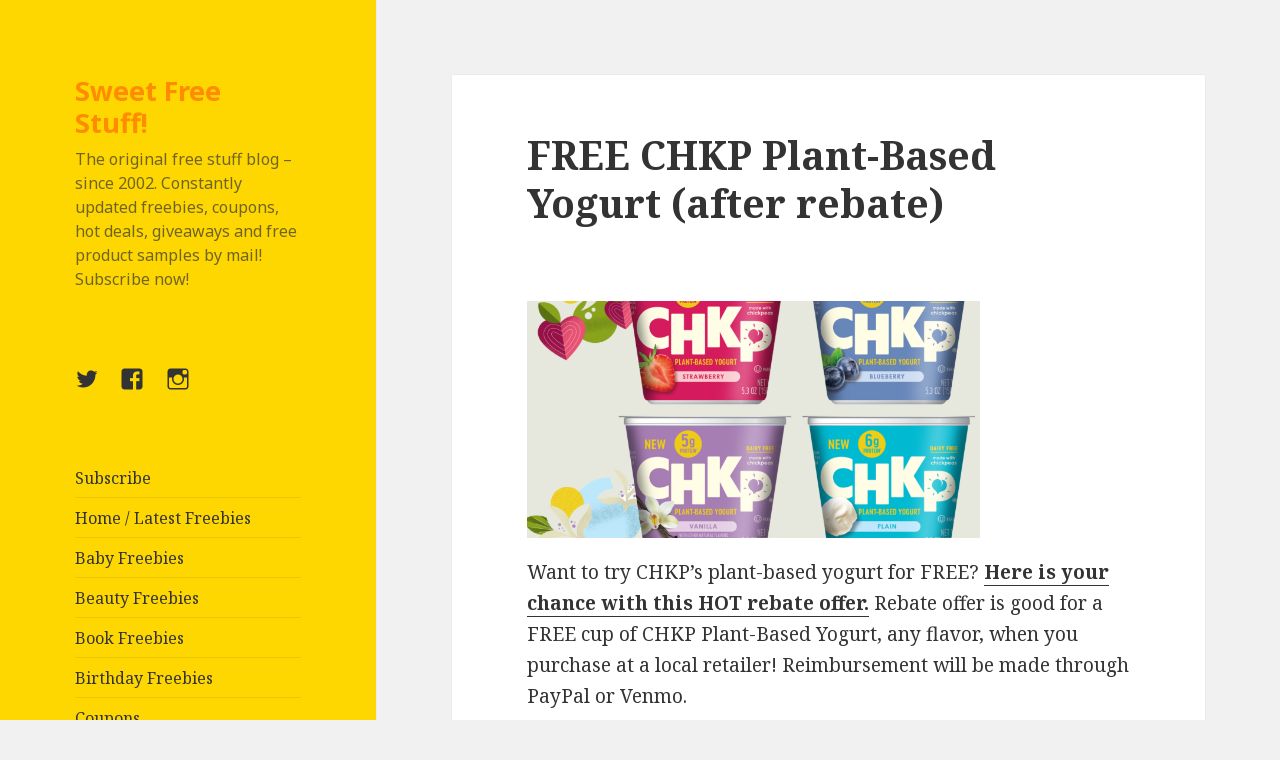

--- FILE ---
content_type: text/html; charset=UTF-8
request_url: https://sweetfreestuff.com/free-chkp-plant-based-yogurt-after-rebate/
body_size: 16581
content:
<!DOCTYPE html>
<html lang="en-US" class="no-js">
<head>
<!-- Google tag (gtag.js) -->
<script async src="https://www.googletagmanager.com/gtag/js?id=G-L5T6D03RGR"></script>
<script>
  window.dataLayer = window.dataLayer || [];
  function gtag(){dataLayer.push(arguments);}
  gtag('js', new Date());

  gtag('config', 'G-L5T6D03RGR');
</script>
	<meta charset="UTF-8">
	<meta name="viewport" content="width=device-width">
	<link rel="profile" href="https://gmpg.org/xfn/11">
	<link rel="pingback" href="https://sweetfreestuff.com/xmlrpc.php">
	<!--[if lt IE 9]>
	<script src="https://sweetfreestuff.com/wp-content/themes/twentyfifteen/js/html5.js?ver=3.7.0"></script>
	<![endif]-->
	<script>(function(html){html.className = html.className.replace(/\bno-js\b/,'js')})(document.documentElement);</script>
<title>FREE CHKP Plant&#x2d;Based Yogurt (after rebate) &#x2d; SweetFreeStuff.com</title>
<meta name='robots' content='noindex, nofollow' />
	<style>img:is([sizes="auto" i], [sizes^="auto," i]) { contain-intrinsic-size: 3000px 1500px }</style>
	<meta name="follow.[base64]" content="9JGbD51ggXUkU4FwYYky"/>
<!-- The SEO Framework by Sybre Waaijer -->
<meta name="description" content="Want to try CHKP&#039;s plant-based yogurt for FREE? Here is your chance with this HOT rebate offer. Rebate offer is good for a FREE cup of CHKP Plant-Based Yogurt&#8230;" />
<meta property="og:image" content="https://sweetfree.wpenginepowered.com/wp-content/uploads/2023/02/FREE-CHKP-Plant-Based-Yogurt-After-Rebate-1024x538.png" />
<meta property="og:locale" content="en_US" />
<meta property="og:type" content="article" />
<meta property="og:title" content="FREE CHKP Plant&#x2d;Based Yogurt (after rebate)" />
<meta property="og:description" content="Want to try CHKP&#039;s plant-based yogurt for FREE? Here is your chance with this HOT rebate offer. Rebate offer is good for a FREE cup of CHKP Plant-Based Yogurt, any flavor, when you purchase at a local&#8230;" />
<meta property="og:url" content="https://sweetfreestuff.com/free-chkp-plant-based-yogurt-after-rebate/" />
<meta property="og:site_name" content="SweetFreeStuff.com" />
<meta property="og:updated_time" content="2023-02-25T14:09+00:00" />
<meta property="article:published_time" content="2023-02-25T14:09+00:00" />
<meta property="article:modified_time" content="2023-02-25T14:09+00:00" />
<meta name="twitter:card" content="summary_large_image" />
<meta name="twitter:title" content="FREE CHKP Plant&#x2d;Based Yogurt (after rebate)" />
<meta name="twitter:description" content="Want to try CHKP&#039;s plant-based yogurt for FREE? Here is your chance with this HOT rebate offer. Rebate offer is good for a FREE cup of CHKP Plant-Based Yogurt, any flavor, when you purchase at a local&#8230;" />
<meta name="twitter:image" content="https://sweetfree.wpenginepowered.com/wp-content/uploads/2023/02/FREE-CHKP-Plant-Based-Yogurt-After-Rebate-1024x538.png" />
<link rel="canonical" href="https://sweetfreestuff.com/free-chkp-plant-based-yogurt-after-rebate/" />
<script type="application/ld+json">{"@context":"https://schema.org","@type":"BreadcrumbList","itemListElement":[{"@type":"ListItem","position":1,"item":{"@id":"https://sweetfreestuff.com/","name":"Free Stuff &#x2d; Free Samples &#x2d; Freebies &#x2d; SweetFreeStuff.com"}},{"@type":"ListItem","position":2,"item":{"@id":"https://sweetfreestuff.com/food-freebies/","name":"Food Freebies"}},{"@type":"ListItem","position":3,"item":{"@id":"https://sweetfreestuff.com/free-chkp-plant-based-yogurt-after-rebate/","name":"FREE CHKP Plant-Based Yogurt (after rebate)"}}]}</script>
<!-- / The SEO Framework by Sybre Waaijer | 3.93ms meta | 0.12ms boot -->

<link rel='dns-prefetch' href='//netdna.bootstrapcdn.com' />
<link rel='dns-prefetch' href='//fonts.googleapis.com' />
<link href='https://fonts.gstatic.com' crossorigin rel='preconnect' />
<link rel="alternate" type="application/rss+xml" title="Sweet Free Stuff! &raquo; Feed" href="https://sweetfreestuff.com/feed/" />
<link rel="alternate" type="application/rss+xml" title="Sweet Free Stuff! &raquo; Comments Feed" href="https://sweetfreestuff.com/comments/feed/" />
<script>
window._wpemojiSettings = {"baseUrl":"https:\/\/s.w.org\/images\/core\/emoji\/16.0.1\/72x72\/","ext":".png","svgUrl":"https:\/\/s.w.org\/images\/core\/emoji\/16.0.1\/svg\/","svgExt":".svg","source":{"concatemoji":"https:\/\/sweetfreestuff.com\/wp-includes\/js\/wp-emoji-release.min.js?ver=6.8.3"}};
/*! This file is auto-generated */
!function(s,n){var o,i,e;function c(e){try{var t={supportTests:e,timestamp:(new Date).valueOf()};sessionStorage.setItem(o,JSON.stringify(t))}catch(e){}}function p(e,t,n){e.clearRect(0,0,e.canvas.width,e.canvas.height),e.fillText(t,0,0);var t=new Uint32Array(e.getImageData(0,0,e.canvas.width,e.canvas.height).data),a=(e.clearRect(0,0,e.canvas.width,e.canvas.height),e.fillText(n,0,0),new Uint32Array(e.getImageData(0,0,e.canvas.width,e.canvas.height).data));return t.every(function(e,t){return e===a[t]})}function u(e,t){e.clearRect(0,0,e.canvas.width,e.canvas.height),e.fillText(t,0,0);for(var n=e.getImageData(16,16,1,1),a=0;a<n.data.length;a++)if(0!==n.data[a])return!1;return!0}function f(e,t,n,a){switch(t){case"flag":return n(e,"\ud83c\udff3\ufe0f\u200d\u26a7\ufe0f","\ud83c\udff3\ufe0f\u200b\u26a7\ufe0f")?!1:!n(e,"\ud83c\udde8\ud83c\uddf6","\ud83c\udde8\u200b\ud83c\uddf6")&&!n(e,"\ud83c\udff4\udb40\udc67\udb40\udc62\udb40\udc65\udb40\udc6e\udb40\udc67\udb40\udc7f","\ud83c\udff4\u200b\udb40\udc67\u200b\udb40\udc62\u200b\udb40\udc65\u200b\udb40\udc6e\u200b\udb40\udc67\u200b\udb40\udc7f");case"emoji":return!a(e,"\ud83e\udedf")}return!1}function g(e,t,n,a){var r="undefined"!=typeof WorkerGlobalScope&&self instanceof WorkerGlobalScope?new OffscreenCanvas(300,150):s.createElement("canvas"),o=r.getContext("2d",{willReadFrequently:!0}),i=(o.textBaseline="top",o.font="600 32px Arial",{});return e.forEach(function(e){i[e]=t(o,e,n,a)}),i}function t(e){var t=s.createElement("script");t.src=e,t.defer=!0,s.head.appendChild(t)}"undefined"!=typeof Promise&&(o="wpEmojiSettingsSupports",i=["flag","emoji"],n.supports={everything:!0,everythingExceptFlag:!0},e=new Promise(function(e){s.addEventListener("DOMContentLoaded",e,{once:!0})}),new Promise(function(t){var n=function(){try{var e=JSON.parse(sessionStorage.getItem(o));if("object"==typeof e&&"number"==typeof e.timestamp&&(new Date).valueOf()<e.timestamp+604800&&"object"==typeof e.supportTests)return e.supportTests}catch(e){}return null}();if(!n){if("undefined"!=typeof Worker&&"undefined"!=typeof OffscreenCanvas&&"undefined"!=typeof URL&&URL.createObjectURL&&"undefined"!=typeof Blob)try{var e="postMessage("+g.toString()+"("+[JSON.stringify(i),f.toString(),p.toString(),u.toString()].join(",")+"));",a=new Blob([e],{type:"text/javascript"}),r=new Worker(URL.createObjectURL(a),{name:"wpTestEmojiSupports"});return void(r.onmessage=function(e){c(n=e.data),r.terminate(),t(n)})}catch(e){}c(n=g(i,f,p,u))}t(n)}).then(function(e){for(var t in e)n.supports[t]=e[t],n.supports.everything=n.supports.everything&&n.supports[t],"flag"!==t&&(n.supports.everythingExceptFlag=n.supports.everythingExceptFlag&&n.supports[t]);n.supports.everythingExceptFlag=n.supports.everythingExceptFlag&&!n.supports.flag,n.DOMReady=!1,n.readyCallback=function(){n.DOMReady=!0}}).then(function(){return e}).then(function(){var e;n.supports.everything||(n.readyCallback(),(e=n.source||{}).concatemoji?t(e.concatemoji):e.wpemoji&&e.twemoji&&(t(e.twemoji),t(e.wpemoji)))}))}((window,document),window._wpemojiSettings);
</script>
<style id='wp-emoji-styles-inline-css'>

	img.wp-smiley, img.emoji {
		display: inline !important;
		border: none !important;
		box-shadow: none !important;
		height: 1em !important;
		width: 1em !important;
		margin: 0 0.07em !important;
		vertical-align: -0.1em !important;
		background: none !important;
		padding: 0 !important;
	}
</style>
<link rel='stylesheet' id='wp-block-library-css' href='https://sweetfreestuff.com/wp-includes/css/dist/block-library/style.min.css?ver=6.8.3' media='all' />
<style id='wp-block-library-theme-inline-css'>
.wp-block-audio :where(figcaption){color:#555;font-size:13px;text-align:center}.is-dark-theme .wp-block-audio :where(figcaption){color:#ffffffa6}.wp-block-audio{margin:0 0 1em}.wp-block-code{border:1px solid #ccc;border-radius:4px;font-family:Menlo,Consolas,monaco,monospace;padding:.8em 1em}.wp-block-embed :where(figcaption){color:#555;font-size:13px;text-align:center}.is-dark-theme .wp-block-embed :where(figcaption){color:#ffffffa6}.wp-block-embed{margin:0 0 1em}.blocks-gallery-caption{color:#555;font-size:13px;text-align:center}.is-dark-theme .blocks-gallery-caption{color:#ffffffa6}:root :where(.wp-block-image figcaption){color:#555;font-size:13px;text-align:center}.is-dark-theme :root :where(.wp-block-image figcaption){color:#ffffffa6}.wp-block-image{margin:0 0 1em}.wp-block-pullquote{border-bottom:4px solid;border-top:4px solid;color:currentColor;margin-bottom:1.75em}.wp-block-pullquote cite,.wp-block-pullquote footer,.wp-block-pullquote__citation{color:currentColor;font-size:.8125em;font-style:normal;text-transform:uppercase}.wp-block-quote{border-left:.25em solid;margin:0 0 1.75em;padding-left:1em}.wp-block-quote cite,.wp-block-quote footer{color:currentColor;font-size:.8125em;font-style:normal;position:relative}.wp-block-quote:where(.has-text-align-right){border-left:none;border-right:.25em solid;padding-left:0;padding-right:1em}.wp-block-quote:where(.has-text-align-center){border:none;padding-left:0}.wp-block-quote.is-large,.wp-block-quote.is-style-large,.wp-block-quote:where(.is-style-plain){border:none}.wp-block-search .wp-block-search__label{font-weight:700}.wp-block-search__button{border:1px solid #ccc;padding:.375em .625em}:where(.wp-block-group.has-background){padding:1.25em 2.375em}.wp-block-separator.has-css-opacity{opacity:.4}.wp-block-separator{border:none;border-bottom:2px solid;margin-left:auto;margin-right:auto}.wp-block-separator.has-alpha-channel-opacity{opacity:1}.wp-block-separator:not(.is-style-wide):not(.is-style-dots){width:100px}.wp-block-separator.has-background:not(.is-style-dots){border-bottom:none;height:1px}.wp-block-separator.has-background:not(.is-style-wide):not(.is-style-dots){height:2px}.wp-block-table{margin:0 0 1em}.wp-block-table td,.wp-block-table th{word-break:normal}.wp-block-table :where(figcaption){color:#555;font-size:13px;text-align:center}.is-dark-theme .wp-block-table :where(figcaption){color:#ffffffa6}.wp-block-video :where(figcaption){color:#555;font-size:13px;text-align:center}.is-dark-theme .wp-block-video :where(figcaption){color:#ffffffa6}.wp-block-video{margin:0 0 1em}:root :where(.wp-block-template-part.has-background){margin-bottom:0;margin-top:0;padding:1.25em 2.375em}
</style>
<style id='classic-theme-styles-inline-css'>
/*! This file is auto-generated */
.wp-block-button__link{color:#fff;background-color:#32373c;border-radius:9999px;box-shadow:none;text-decoration:none;padding:calc(.667em + 2px) calc(1.333em + 2px);font-size:1.125em}.wp-block-file__button{background:#32373c;color:#fff;text-decoration:none}
</style>
<style id='global-styles-inline-css'>
:root{--wp--preset--aspect-ratio--square: 1;--wp--preset--aspect-ratio--4-3: 4/3;--wp--preset--aspect-ratio--3-4: 3/4;--wp--preset--aspect-ratio--3-2: 3/2;--wp--preset--aspect-ratio--2-3: 2/3;--wp--preset--aspect-ratio--16-9: 16/9;--wp--preset--aspect-ratio--9-16: 9/16;--wp--preset--color--black: #000000;--wp--preset--color--cyan-bluish-gray: #abb8c3;--wp--preset--color--white: #fff;--wp--preset--color--pale-pink: #f78da7;--wp--preset--color--vivid-red: #cf2e2e;--wp--preset--color--luminous-vivid-orange: #ff6900;--wp--preset--color--luminous-vivid-amber: #fcb900;--wp--preset--color--light-green-cyan: #7bdcb5;--wp--preset--color--vivid-green-cyan: #00d084;--wp--preset--color--pale-cyan-blue: #8ed1fc;--wp--preset--color--vivid-cyan-blue: #0693e3;--wp--preset--color--vivid-purple: #9b51e0;--wp--preset--color--dark-gray: #111;--wp--preset--color--light-gray: #f1f1f1;--wp--preset--color--yellow: #f4ca16;--wp--preset--color--dark-brown: #352712;--wp--preset--color--medium-pink: #e53b51;--wp--preset--color--light-pink: #ffe5d1;--wp--preset--color--dark-purple: #2e2256;--wp--preset--color--purple: #674970;--wp--preset--color--blue-gray: #22313f;--wp--preset--color--bright-blue: #55c3dc;--wp--preset--color--light-blue: #e9f2f9;--wp--preset--gradient--vivid-cyan-blue-to-vivid-purple: linear-gradient(135deg,rgba(6,147,227,1) 0%,rgb(155,81,224) 100%);--wp--preset--gradient--light-green-cyan-to-vivid-green-cyan: linear-gradient(135deg,rgb(122,220,180) 0%,rgb(0,208,130) 100%);--wp--preset--gradient--luminous-vivid-amber-to-luminous-vivid-orange: linear-gradient(135deg,rgba(252,185,0,1) 0%,rgba(255,105,0,1) 100%);--wp--preset--gradient--luminous-vivid-orange-to-vivid-red: linear-gradient(135deg,rgba(255,105,0,1) 0%,rgb(207,46,46) 100%);--wp--preset--gradient--very-light-gray-to-cyan-bluish-gray: linear-gradient(135deg,rgb(238,238,238) 0%,rgb(169,184,195) 100%);--wp--preset--gradient--cool-to-warm-spectrum: linear-gradient(135deg,rgb(74,234,220) 0%,rgb(151,120,209) 20%,rgb(207,42,186) 40%,rgb(238,44,130) 60%,rgb(251,105,98) 80%,rgb(254,248,76) 100%);--wp--preset--gradient--blush-light-purple: linear-gradient(135deg,rgb(255,206,236) 0%,rgb(152,150,240) 100%);--wp--preset--gradient--blush-bordeaux: linear-gradient(135deg,rgb(254,205,165) 0%,rgb(254,45,45) 50%,rgb(107,0,62) 100%);--wp--preset--gradient--luminous-dusk: linear-gradient(135deg,rgb(255,203,112) 0%,rgb(199,81,192) 50%,rgb(65,88,208) 100%);--wp--preset--gradient--pale-ocean: linear-gradient(135deg,rgb(255,245,203) 0%,rgb(182,227,212) 50%,rgb(51,167,181) 100%);--wp--preset--gradient--electric-grass: linear-gradient(135deg,rgb(202,248,128) 0%,rgb(113,206,126) 100%);--wp--preset--gradient--midnight: linear-gradient(135deg,rgb(2,3,129) 0%,rgb(40,116,252) 100%);--wp--preset--gradient--dark-gray-gradient-gradient: linear-gradient(90deg, rgba(17,17,17,1) 0%, rgba(42,42,42,1) 100%);--wp--preset--gradient--light-gray-gradient: linear-gradient(90deg, rgba(241,241,241,1) 0%, rgba(215,215,215,1) 100%);--wp--preset--gradient--white-gradient: linear-gradient(90deg, rgba(255,255,255,1) 0%, rgba(230,230,230,1) 100%);--wp--preset--gradient--yellow-gradient: linear-gradient(90deg, rgba(244,202,22,1) 0%, rgba(205,168,10,1) 100%);--wp--preset--gradient--dark-brown-gradient: linear-gradient(90deg, rgba(53,39,18,1) 0%, rgba(91,67,31,1) 100%);--wp--preset--gradient--medium-pink-gradient: linear-gradient(90deg, rgba(229,59,81,1) 0%, rgba(209,28,51,1) 100%);--wp--preset--gradient--light-pink-gradient: linear-gradient(90deg, rgba(255,229,209,1) 0%, rgba(255,200,158,1) 100%);--wp--preset--gradient--dark-purple-gradient: linear-gradient(90deg, rgba(46,34,86,1) 0%, rgba(66,48,123,1) 100%);--wp--preset--gradient--purple-gradient: linear-gradient(90deg, rgba(103,73,112,1) 0%, rgba(131,93,143,1) 100%);--wp--preset--gradient--blue-gray-gradient: linear-gradient(90deg, rgba(34,49,63,1) 0%, rgba(52,75,96,1) 100%);--wp--preset--gradient--bright-blue-gradient: linear-gradient(90deg, rgba(85,195,220,1) 0%, rgba(43,180,211,1) 100%);--wp--preset--gradient--light-blue-gradient: linear-gradient(90deg, rgba(233,242,249,1) 0%, rgba(193,218,238,1) 100%);--wp--preset--font-size--small: 13px;--wp--preset--font-size--medium: 20px;--wp--preset--font-size--large: 36px;--wp--preset--font-size--x-large: 42px;--wp--preset--spacing--20: 0.44rem;--wp--preset--spacing--30: 0.67rem;--wp--preset--spacing--40: 1rem;--wp--preset--spacing--50: 1.5rem;--wp--preset--spacing--60: 2.25rem;--wp--preset--spacing--70: 3.38rem;--wp--preset--spacing--80: 5.06rem;--wp--preset--shadow--natural: 6px 6px 9px rgba(0, 0, 0, 0.2);--wp--preset--shadow--deep: 12px 12px 50px rgba(0, 0, 0, 0.4);--wp--preset--shadow--sharp: 6px 6px 0px rgba(0, 0, 0, 0.2);--wp--preset--shadow--outlined: 6px 6px 0px -3px rgba(255, 255, 255, 1), 6px 6px rgba(0, 0, 0, 1);--wp--preset--shadow--crisp: 6px 6px 0px rgba(0, 0, 0, 1);}:where(.is-layout-flex){gap: 0.5em;}:where(.is-layout-grid){gap: 0.5em;}body .is-layout-flex{display: flex;}.is-layout-flex{flex-wrap: wrap;align-items: center;}.is-layout-flex > :is(*, div){margin: 0;}body .is-layout-grid{display: grid;}.is-layout-grid > :is(*, div){margin: 0;}:where(.wp-block-columns.is-layout-flex){gap: 2em;}:where(.wp-block-columns.is-layout-grid){gap: 2em;}:where(.wp-block-post-template.is-layout-flex){gap: 1.25em;}:where(.wp-block-post-template.is-layout-grid){gap: 1.25em;}.has-black-color{color: var(--wp--preset--color--black) !important;}.has-cyan-bluish-gray-color{color: var(--wp--preset--color--cyan-bluish-gray) !important;}.has-white-color{color: var(--wp--preset--color--white) !important;}.has-pale-pink-color{color: var(--wp--preset--color--pale-pink) !important;}.has-vivid-red-color{color: var(--wp--preset--color--vivid-red) !important;}.has-luminous-vivid-orange-color{color: var(--wp--preset--color--luminous-vivid-orange) !important;}.has-luminous-vivid-amber-color{color: var(--wp--preset--color--luminous-vivid-amber) !important;}.has-light-green-cyan-color{color: var(--wp--preset--color--light-green-cyan) !important;}.has-vivid-green-cyan-color{color: var(--wp--preset--color--vivid-green-cyan) !important;}.has-pale-cyan-blue-color{color: var(--wp--preset--color--pale-cyan-blue) !important;}.has-vivid-cyan-blue-color{color: var(--wp--preset--color--vivid-cyan-blue) !important;}.has-vivid-purple-color{color: var(--wp--preset--color--vivid-purple) !important;}.has-black-background-color{background-color: var(--wp--preset--color--black) !important;}.has-cyan-bluish-gray-background-color{background-color: var(--wp--preset--color--cyan-bluish-gray) !important;}.has-white-background-color{background-color: var(--wp--preset--color--white) !important;}.has-pale-pink-background-color{background-color: var(--wp--preset--color--pale-pink) !important;}.has-vivid-red-background-color{background-color: var(--wp--preset--color--vivid-red) !important;}.has-luminous-vivid-orange-background-color{background-color: var(--wp--preset--color--luminous-vivid-orange) !important;}.has-luminous-vivid-amber-background-color{background-color: var(--wp--preset--color--luminous-vivid-amber) !important;}.has-light-green-cyan-background-color{background-color: var(--wp--preset--color--light-green-cyan) !important;}.has-vivid-green-cyan-background-color{background-color: var(--wp--preset--color--vivid-green-cyan) !important;}.has-pale-cyan-blue-background-color{background-color: var(--wp--preset--color--pale-cyan-blue) !important;}.has-vivid-cyan-blue-background-color{background-color: var(--wp--preset--color--vivid-cyan-blue) !important;}.has-vivid-purple-background-color{background-color: var(--wp--preset--color--vivid-purple) !important;}.has-black-border-color{border-color: var(--wp--preset--color--black) !important;}.has-cyan-bluish-gray-border-color{border-color: var(--wp--preset--color--cyan-bluish-gray) !important;}.has-white-border-color{border-color: var(--wp--preset--color--white) !important;}.has-pale-pink-border-color{border-color: var(--wp--preset--color--pale-pink) !important;}.has-vivid-red-border-color{border-color: var(--wp--preset--color--vivid-red) !important;}.has-luminous-vivid-orange-border-color{border-color: var(--wp--preset--color--luminous-vivid-orange) !important;}.has-luminous-vivid-amber-border-color{border-color: var(--wp--preset--color--luminous-vivid-amber) !important;}.has-light-green-cyan-border-color{border-color: var(--wp--preset--color--light-green-cyan) !important;}.has-vivid-green-cyan-border-color{border-color: var(--wp--preset--color--vivid-green-cyan) !important;}.has-pale-cyan-blue-border-color{border-color: var(--wp--preset--color--pale-cyan-blue) !important;}.has-vivid-cyan-blue-border-color{border-color: var(--wp--preset--color--vivid-cyan-blue) !important;}.has-vivid-purple-border-color{border-color: var(--wp--preset--color--vivid-purple) !important;}.has-vivid-cyan-blue-to-vivid-purple-gradient-background{background: var(--wp--preset--gradient--vivid-cyan-blue-to-vivid-purple) !important;}.has-light-green-cyan-to-vivid-green-cyan-gradient-background{background: var(--wp--preset--gradient--light-green-cyan-to-vivid-green-cyan) !important;}.has-luminous-vivid-amber-to-luminous-vivid-orange-gradient-background{background: var(--wp--preset--gradient--luminous-vivid-amber-to-luminous-vivid-orange) !important;}.has-luminous-vivid-orange-to-vivid-red-gradient-background{background: var(--wp--preset--gradient--luminous-vivid-orange-to-vivid-red) !important;}.has-very-light-gray-to-cyan-bluish-gray-gradient-background{background: var(--wp--preset--gradient--very-light-gray-to-cyan-bluish-gray) !important;}.has-cool-to-warm-spectrum-gradient-background{background: var(--wp--preset--gradient--cool-to-warm-spectrum) !important;}.has-blush-light-purple-gradient-background{background: var(--wp--preset--gradient--blush-light-purple) !important;}.has-blush-bordeaux-gradient-background{background: var(--wp--preset--gradient--blush-bordeaux) !important;}.has-luminous-dusk-gradient-background{background: var(--wp--preset--gradient--luminous-dusk) !important;}.has-pale-ocean-gradient-background{background: var(--wp--preset--gradient--pale-ocean) !important;}.has-electric-grass-gradient-background{background: var(--wp--preset--gradient--electric-grass) !important;}.has-midnight-gradient-background{background: var(--wp--preset--gradient--midnight) !important;}.has-small-font-size{font-size: var(--wp--preset--font-size--small) !important;}.has-medium-font-size{font-size: var(--wp--preset--font-size--medium) !important;}.has-large-font-size{font-size: var(--wp--preset--font-size--large) !important;}.has-x-large-font-size{font-size: var(--wp--preset--font-size--x-large) !important;}
:where(.wp-block-post-template.is-layout-flex){gap: 1.25em;}:where(.wp-block-post-template.is-layout-grid){gap: 1.25em;}
:where(.wp-block-columns.is-layout-flex){gap: 2em;}:where(.wp-block-columns.is-layout-grid){gap: 2em;}
:root :where(.wp-block-pullquote){font-size: 1.5em;line-height: 1.6;}
</style>
<link rel='stylesheet' id='SFSIPLUSmainCss-css' href='https://sweetfreestuff.com/wp-content/plugins/Ultimate-Premium-Plugin/css/sfsi-style.css?ver=16.2' media='all' />
<link rel='stylesheet' id='font-awesome-css' href='//netdna.bootstrapcdn.com/font-awesome/4.1.0/css/font-awesome.css' media='screen' />
<link rel='stylesheet' id='parent-style-css' href='https://sweetfreestuff.com/wp-content/themes/twentyfifteen/style.css?ver=6.8.3' media='all' />
<link rel='stylesheet' id='twentyfifteen-fonts-css' href='https://fonts.googleapis.com/css?family=Noto+Sans%3A400italic%2C700italic%2C400%2C700%7CNoto+Serif%3A400italic%2C700italic%2C400%2C700%7CInconsolata%3A400%2C700&#038;subset=latin%2Clatin-ext&#038;display=fallback' media='all' />
<link rel='stylesheet' id='genericons-css' href='https://sweetfreestuff.com/wp-content/themes/twentyfifteen/genericons/genericons.css?ver=20201026' media='all' />
<link rel='stylesheet' id='twentyfifteen-style-css' href='https://sweetfreestuff.com/wp-content/themes/twentyfifteensfs2023/style.css?ver=20221101' media='all' />
<style id='twentyfifteen-style-inline-css'>

		/* Custom Header Background Color */
		body:before,
		.site-header {
			background-color: #ffd700;
		}

		@media screen and (min-width: 59.6875em) {
			.site-header,
			.secondary {
				background-color: transparent;
			}

			.widget button,
			.widget input[type="button"],
			.widget input[type="reset"],
			.widget input[type="submit"],
			.widget_calendar tbody a,
			.widget_calendar tbody a:hover,
			.widget_calendar tbody a:focus {
				color: #ffd700;
			}
		}
	
</style>
<link rel='stylesheet' id='twentyfifteen-block-style-css' href='https://sweetfreestuff.com/wp-content/themes/twentyfifteen/css/blocks.css?ver=20220914' media='all' />
<!--[if lt IE 9]>
<link rel='stylesheet' id='twentyfifteen-ie-css' href='https://sweetfreestuff.com/wp-content/themes/twentyfifteen/css/ie.css?ver=20220908' media='all' />
<![endif]-->
<!--[if lt IE 8]>
<link rel='stylesheet' id='twentyfifteen-ie7-css' href='https://sweetfreestuff.com/wp-content/themes/twentyfifteen/css/ie7.css?ver=20141210' media='all' />
<![endif]-->
<script src="https://sweetfreestuff.com/wp-includes/js/jquery/jquery.min.js?ver=3.7.1" id="jquery-core-js"></script>
<script src="https://sweetfreestuff.com/wp-includes/js/jquery/jquery-migrate.min.js?ver=3.4.1" id="jquery-migrate-js"></script>
<link rel="https://api.w.org/" href="https://sweetfreestuff.com/wp-json/" /><link rel="alternate" title="JSON" type="application/json" href="https://sweetfreestuff.com/wp-json/wp/v2/posts/53227" /><link rel="EditURI" type="application/rsd+xml" title="RSD" href="https://sweetfreestuff.com/xmlrpc.php?rsd" />
<link rel="alternate" title="oEmbed (JSON)" type="application/json+oembed" href="https://sweetfreestuff.com/wp-json/oembed/1.0/embed?url=https%3A%2F%2Fsweetfreestuff.com%2Ffree-chkp-plant-based-yogurt-after-rebate%2F" />
<link rel="alternate" title="oEmbed (XML)" type="text/xml+oembed" href="https://sweetfreestuff.com/wp-json/oembed/1.0/embed?url=https%3A%2F%2Fsweetfreestuff.com%2Ffree-chkp-plant-based-yogurt-after-rebate%2F&#038;format=xml" />
		<style type="text/css">
					</style>
	
<style>
.scroll-back-to-top-wrapper {
    position: fixed;
	opacity: 0;
	visibility: hidden;
	overflow: hidden;
	text-align: center;
	z-index: 99999999;
    background-color: #777777;
	color: #eeeeee;
	width: 50px;
	height: 48px;
	line-height: 48px;
	right: 30px;
	bottom: 30px;
	padding-top: 2px;
	border-top-left-radius: 10px;
	border-top-right-radius: 10px;
	border-bottom-right-radius: 10px;
	border-bottom-left-radius: 10px;
	-webkit-transition: all 0.8s ease-in-out;
	-moz-transition: all 0.8s ease-in-out;
	-ms-transition: all 0.8s ease-in-out;
	-o-transition: all 0.8s ease-in-out;
	transition: all 0.8s ease-in-out;
}
.scroll-back-to-top-wrapper:hover {
	background-color: #888888;
  color: #eeeeee;
}
.scroll-back-to-top-wrapper.show {
    visibility:visible;
    cursor:pointer;
	opacity: 1.0;
}
.scroll-back-to-top-wrapper i.fa {
	line-height: inherit;
}
.scroll-back-to-top-wrapper .fa-lg {
	vertical-align: 0;
}
</style><style type="text/css">.sfsibeforpstwpr .sfsiplus_norm_row.sfsi_plus_wDivothr .sfsi_premium_wicons:nth-child(2) {margin-left: 2.5px !important;margin-right: 2.5px !important;} .sfsibeforpstwpr .sfsiplus_norm_row.sfsi_plus_wDivothr .sfsi_premium_wicons, .sfsiaftrpstwpr .sfsiplus_norm_row.sfsi_plus_wDivothr .sfsi_premium_wicons{width: 40px !important;height: auto !important; margin-left: 2.5px !important;margin-right: 2.5px !important;margin-bottom: 5px !important;} .sfsibeforpstwpr .sfsiplus_norm_row.sfsi_plus_wDivothr .sfsi_premium_wicons .sciconfront, .sfsibeforpstwpr .sfsiplus_norm_row.sfsi_plus_wDivothr .sfsi_premium_wicons .sciconback, .sfsiaftrpstwpr .sfsiplus_norm_row.sfsi_plus_wDivothr .sfsi_premium_wicons .sciconfront, .sfsiaftrpstwpr .sfsiplus_norm_row.sfsi_plus_wDivothr .sfsi_premium_wicons .sciconback {width: 40px !important;height: 40px !important; }#sfsi_plus_wDivothrWid { width: 225px !important; } </style>		<style id="wp-custom-css">
			.site-title a {
   color: #FF8C00;
}


.entry-header {
padding-bottom: 16px;
	padding-top: 0px;
	margin-top: -20px
}



.entry-content {
padding-bottom: 30px;
}



.container {
	margin-top: -20px;

}


.subscription-form {
  width: 100%;
  max-width: 400px;
  margin: 0 auto;
  font-size: 2.2rem;
  font-family: Arial, sans-serif;
}

.subscription-form__input-container {
  margin-bottom: 1rem;
}

.subscription-form__label {
  font-size: 2.2rem;
  font-weight: 600;
  display: block;
  margin-bottom: 0.5rem;
}

.subscription-form__input {
  width: 100%;
  padding: 0.5rem;
  font-size: 2.2rem;
  border-radius: 4px;
  border: 1px solid #ccc;
}

.subscription-form__button-container {
  text-align: center;
}

.subscription-form__submit { 
  padding: 0.5rem 1rem;
  background-color: #0000FF;
  color: #fff;
  border-radius: 4px;
  border: 0;
  font-size: 2.2rem;
  cursor: pointer;
  
}


.subscription-form__submit:hover {
  background-color: #0055a6;
}

.subscription-form__hidden-inputs {
  display: none;
}

.subscription-form__input-desc{
  font-size: 2.2rem;
  font-weight: 600;
  display: block;
  margin-bottom: 0.5rem;
}

input[type="submit"] {
  font-size: 2.2rem;
	background-color: #ff8c00;

}












.subscription-form2 {
  width: 100%;
  margin: 0 auto;
	outline: 2px dashed #0a3042;
  padding: 22px;
}

.subscription-form__input-container2 {
  margin-bottom: 1rem;
	text-align: center;
}


.subscription-form__button-container2 {
  text-align: center;
}


.subscription-form__input2 {
  width: 100%;
	max-width: 400px;
  padding: 0.5rem;
  font-size: 2.2rem;
  border-radius: 4px;
  border: 1px solid #ccc;
}


		</style>
		<script async src="https://pagead2.googlesyndication.com/pagead/js/adsbygoogle.js?client=ca-pub-1989248836465310"
     crossorigin="anonymous"></script>
<link rel="apple-touch-icon" sizes="180x180" href="/favicon_io/apple-touch-icon.png">
<link rel="icon" type="image/png" sizes="32x32" href="/favicon_io/favicon-32x32.png">
<link rel="icon" type="image/png" sizes="16x16" href="/favicon_io/favicon-16x16.png">
<link rel="manifest" href="/favicon_io/site.webmanifest">
<meta name="google-site-verification" content="ncY-saJoXRe353U1ruUY6C8gQ-rCOY0MaJFH4j8mk0E" />
</head>

<body class="wp-singular post-template-default single single-post postid-53227 single-format-standard wp-embed-responsive wp-theme-twentyfifteen wp-child-theme-twentyfifteensfs2023 usm-premium-16.2-updated-2023-01-20 sfsi_plus_16.2 sfsi_plus_count_disabled sfsi_plus_actvite_theme_flat">
<div id="page" class="hfeed site">
	<a class="skip-link screen-reader-text" href="#content">Skip to content</a>

	<div id="sidebar" class="sidebar">
		<header id="masthead" class="site-header">
			<div class="site-branding">
										<p class="site-title"><a href="https://sweetfreestuff.com/" rel="home">Sweet Free Stuff!</a></p>
												<p class="site-description">The original free stuff blog &#8211; since 2002. Constantly updated freebies, coupons, hot deals, giveaways and free product samples by mail! Subscribe now!</p>
										<button class="secondary-toggle">Menu and widgets</button>
			</div><!-- .site-branding -->
		</header><!-- .site-header -->

			<div id="secondary" class="secondary">

		
					<nav id="social-navigation" class="social-navigation">
				<div class="menu-social-container"><ul id="menu-social" class="menu"><li id="menu-item-38841" class="menu-item menu-item-type-custom menu-item-object-custom menu-item-38841"><a href="https://twitter.com/sweetfreestuff"><span class="screen-reader-text">Twitter</span></a></li>
<li id="menu-item-38843" class="menu-item menu-item-type-custom menu-item-object-custom menu-item-38843"><a href="https://www.facebook.com/SweetFreeStuff"><span class="screen-reader-text">Menu Item</span></a></li>
<li id="menu-item-50603" class="menu-item menu-item-type-custom menu-item-object-custom menu-item-50603"><a href="https://www.instagram.com/sweetfreestuff/"><span class="screen-reader-text">Instagram</span></a></li>
</ul></div>			</nav><!-- .social-navigation -->
		
					<div id="widget-area" class="widget-area" role="complementary">
				<aside id="nav_menu-2" class="widget widget_nav_menu"><nav class="menu-menu-1-container" aria-label="Menu"><ul id="menu-menu-1" class="menu"><li id="menu-item-49823" class="menu-item menu-item-type-custom menu-item-object-custom menu-item-49823"><a href="https://sweetfree.wpenginepowered.com/newsletter/">Subscribe</a></li>
<li id="menu-item-27608" class="menu-item menu-item-type-custom menu-item-object-custom menu-item-27608"><a href="https://sweetfree.wpenginepowered.com/">Home / Latest Freebies</a></li>
<li id="menu-item-27614" class="menu-item menu-item-type-taxonomy menu-item-object-category menu-item-27614"><a href="https://sweetfreestuff.com/baby-freebies/">Baby Freebies</a></li>
<li id="menu-item-27615" class="menu-item menu-item-type-taxonomy menu-item-object-category menu-item-27615"><a href="https://sweetfreestuff.com/beauty-freebies/">Beauty Freebies</a></li>
<li id="menu-item-27616" class="menu-item menu-item-type-taxonomy menu-item-object-category menu-item-27616"><a href="https://sweetfreestuff.com/book-freebies/">Book Freebies</a></li>
<li id="menu-item-28753" class="menu-item menu-item-type-taxonomy menu-item-object-category menu-item-28753"><a href="https://sweetfreestuff.com/birthday-freebies/">Birthday Freebies</a></li>
<li id="menu-item-27618" class="menu-item menu-item-type-taxonomy menu-item-object-category menu-item-27618"><a href="https://sweetfreestuff.com/coupons/">Coupons</a></li>
<li id="menu-item-52360" class="menu-item menu-item-type-taxonomy menu-item-object-category menu-item-52360"><a href="https://sweetfreestuff.com/deals/">Deals</a></li>
<li id="menu-item-27619" class="menu-item menu-item-type-taxonomy menu-item-object-category menu-item-27619"><a href="https://sweetfreestuff.com/download-freebies/">Digital Freebies</a></li>
<li id="menu-item-27620" class="menu-item menu-item-type-taxonomy menu-item-object-category current-post-ancestor current-menu-parent current-post-parent menu-item-27620"><a href="https://sweetfreestuff.com/food-freebies/">Food Freebies</a></li>
<li id="menu-item-27621" class="menu-item menu-item-type-taxonomy menu-item-object-category menu-item-27621"><a href="https://sweetfreestuff.com/free-samples/">Free Samples</a></li>
<li id="menu-item-27622" class="menu-item menu-item-type-taxonomy menu-item-object-category menu-item-27622"><a href="https://sweetfreestuff.com/free-stuff/">Free Stuff</a></li>
<li id="menu-item-50784" class="menu-item menu-item-type-taxonomy menu-item-object-category menu-item-50784"><a href="https://sweetfreestuff.com/kids-freebies/">Kids Freebies</a></li>
<li id="menu-item-27625" class="menu-item menu-item-type-taxonomy menu-item-object-category menu-item-27625"><a href="https://sweetfreestuff.com/magazine-freebies/">Magazine Freebies</a></li>
<li id="menu-item-27617" class="menu-item menu-item-type-taxonomy menu-item-object-category menu-item-27617"><a href="https://sweetfreestuff.com/money-freebies/">Money Freebies</a></li>
<li id="menu-item-37694" class="menu-item menu-item-type-taxonomy menu-item-object-category menu-item-37694"><a href="https://sweetfreestuff.com/pet-freebies/">Pet Freebies</a></li>
<li id="menu-item-28767" class="menu-item menu-item-type-taxonomy menu-item-object-category menu-item-28767"><a href="https://sweetfreestuff.com/free-stickers/">Sticker Freebies</a></li>
<li id="menu-item-27628" class="menu-item menu-item-type-taxonomy menu-item-object-category menu-item-27628"><a href="https://sweetfreestuff.com/sweepstakes/">Sweepstakes</a></li>
<li id="menu-item-27626" class="menu-item menu-item-type-taxonomy menu-item-object-category menu-item-27626"><a href="https://sweetfreestuff.com/freebies/">Misc Freebies</a></li>
<li id="menu-item-27610" class="menu-item menu-item-type-post_type menu-item-object-page menu-item-27610"><a href="https://sweetfreestuff.com/about/">About</a></li>
</ul></nav></aside>
		<aside id="recent-posts-3" class="widget widget_recent_entries">
		<h2 class="widget-title">Recent Offers</h2><nav aria-label="Recent Offers">
		<ul>
											<li>
					<a href="https://sweetfreestuff.com/free-xyzal-allergy-24hr-sample/">Free Xyzal Allergy 24HR Sample</a>
									</li>
											<li>
					<a href="https://sweetfreestuff.com/michaels-free-craft-events-in-march-april/">Michaels: FREE Craft Events in March &amp; April</a>
									</li>
											<li>
					<a href="https://sweetfreestuff.com/free-marvel-studios-black-panther-wakanda-forever-activity-packet/">FREE Marvel Studios&#8217; Black Panther: Wakanda Forever Activity Packet</a>
									</li>
											<li>
					<a href="https://sweetfreestuff.com/free-re-play-kelly-green-big-kid-gift-set-survey-required/">FREE Re-play Kelly Green Big Kid Gift Set (Survey Required)</a>
									</li>
											<li>
					<a href="https://sweetfreestuff.com/free-hrc-equality-sticker/">FREE HRC Equality Sticker</a>
									</li>
											<li>
					<a href="https://sweetfreestuff.com/free-protect-trans-youth-sticker/">FREE &#8220;Protect Trans Youth&#8221; Sticker!</a>
									</li>
											<li>
					<a href="https://sweetfreestuff.com/free-panda-express-sizzling-shrimp-with-purchase/">FREE Panda Express Sizzling Shrimp with Purchase</a>
									</li>
											<li>
					<a href="https://sweetfreestuff.com/free-sound-sparkling-water/">FREE Sound Sparkling Water</a>
									</li>
											<li>
					<a href="https://sweetfreestuff.com/free-mayawell-prebiotic-soda/">FREE Mayawell Prebiotic Soda</a>
									</li>
											<li>
					<a href="https://sweetfreestuff.com/dunkin-medium-refresher-2-on-march-20/">Dunkin&#8217; Medium Refresher $2 on March 20</a>
									</li>
					</ul>

		</nav></aside><aside id="archives-2" class="widget widget_archive"><h2 class="widget-title">Archives</h2>		<label class="screen-reader-text" for="archives-dropdown-2">Archives</label>
		<select id="archives-dropdown-2" name="archive-dropdown">
			
			<option value="">Select Month</option>
				<option value='https://sweetfreestuff.com/2023/06/'> June 2023 </option>
	<option value='https://sweetfreestuff.com/2023/03/'> March 2023 </option>
	<option value='https://sweetfreestuff.com/2023/02/'> February 2023 </option>
	<option value='https://sweetfreestuff.com/2023/01/'> January 2023 </option>
	<option value='https://sweetfreestuff.com/2021/09/'> September 2021 </option>
	<option value='https://sweetfreestuff.com/2020/03/'> March 2020 </option>
	<option value='https://sweetfreestuff.com/2020/02/'> February 2020 </option>
	<option value='https://sweetfreestuff.com/2020/01/'> January 2020 </option>
	<option value='https://sweetfreestuff.com/2019/11/'> November 2019 </option>
	<option value='https://sweetfreestuff.com/2019/10/'> October 2019 </option>
	<option value='https://sweetfreestuff.com/2019/08/'> August 2019 </option>
	<option value='https://sweetfreestuff.com/2019/06/'> June 2019 </option>
	<option value='https://sweetfreestuff.com/2019/05/'> May 2019 </option>
	<option value='https://sweetfreestuff.com/2019/04/'> April 2019 </option>
	<option value='https://sweetfreestuff.com/2019/03/'> March 2019 </option>
	<option value='https://sweetfreestuff.com/2019/02/'> February 2019 </option>
	<option value='https://sweetfreestuff.com/2019/01/'> January 2019 </option>
	<option value='https://sweetfreestuff.com/2018/12/'> December 2018 </option>
	<option value='https://sweetfreestuff.com/2018/11/'> November 2018 </option>
	<option value='https://sweetfreestuff.com/2018/10/'> October 2018 </option>
	<option value='https://sweetfreestuff.com/2018/09/'> September 2018 </option>
	<option value='https://sweetfreestuff.com/2018/08/'> August 2018 </option>
	<option value='https://sweetfreestuff.com/2018/07/'> July 2018 </option>
	<option value='https://sweetfreestuff.com/2018/06/'> June 2018 </option>
	<option value='https://sweetfreestuff.com/2018/05/'> May 2018 </option>
	<option value='https://sweetfreestuff.com/2018/04/'> April 2018 </option>
	<option value='https://sweetfreestuff.com/2018/03/'> March 2018 </option>
	<option value='https://sweetfreestuff.com/2018/02/'> February 2018 </option>
	<option value='https://sweetfreestuff.com/2018/01/'> January 2018 </option>
	<option value='https://sweetfreestuff.com/2017/12/'> December 2017 </option>
	<option value='https://sweetfreestuff.com/2017/11/'> November 2017 </option>
	<option value='https://sweetfreestuff.com/2017/10/'> October 2017 </option>
	<option value='https://sweetfreestuff.com/2017/09/'> September 2017 </option>
	<option value='https://sweetfreestuff.com/2017/08/'> August 2017 </option>
	<option value='https://sweetfreestuff.com/2017/07/'> July 2017 </option>
	<option value='https://sweetfreestuff.com/2017/06/'> June 2017 </option>
	<option value='https://sweetfreestuff.com/2017/05/'> May 2017 </option>
	<option value='https://sweetfreestuff.com/2017/04/'> April 2017 </option>
	<option value='https://sweetfreestuff.com/2017/03/'> March 2017 </option>
	<option value='https://sweetfreestuff.com/2017/02/'> February 2017 </option>
	<option value='https://sweetfreestuff.com/2017/01/'> January 2017 </option>
	<option value='https://sweetfreestuff.com/2016/12/'> December 2016 </option>
	<option value='https://sweetfreestuff.com/2016/11/'> November 2016 </option>
	<option value='https://sweetfreestuff.com/2016/10/'> October 2016 </option>
	<option value='https://sweetfreestuff.com/2016/09/'> September 2016 </option>
	<option value='https://sweetfreestuff.com/2016/08/'> August 2016 </option>
	<option value='https://sweetfreestuff.com/2016/07/'> July 2016 </option>
	<option value='https://sweetfreestuff.com/2016/06/'> June 2016 </option>
	<option value='https://sweetfreestuff.com/2016/05/'> May 2016 </option>
	<option value='https://sweetfreestuff.com/2016/04/'> April 2016 </option>
	<option value='https://sweetfreestuff.com/2016/03/'> March 2016 </option>
	<option value='https://sweetfreestuff.com/2016/02/'> February 2016 </option>
	<option value='https://sweetfreestuff.com/2016/01/'> January 2016 </option>
	<option value='https://sweetfreestuff.com/2015/12/'> December 2015 </option>
	<option value='https://sweetfreestuff.com/2015/11/'> November 2015 </option>
	<option value='https://sweetfreestuff.com/2015/10/'> October 2015 </option>
	<option value='https://sweetfreestuff.com/2015/09/'> September 2015 </option>
	<option value='https://sweetfreestuff.com/2015/08/'> August 2015 </option>
	<option value='https://sweetfreestuff.com/2015/07/'> July 2015 </option>
	<option value='https://sweetfreestuff.com/2015/06/'> June 2015 </option>
	<option value='https://sweetfreestuff.com/2015/05/'> May 2015 </option>
	<option value='https://sweetfreestuff.com/2015/04/'> April 2015 </option>
	<option value='https://sweetfreestuff.com/2015/03/'> March 2015 </option>
	<option value='https://sweetfreestuff.com/2015/02/'> February 2015 </option>
	<option value='https://sweetfreestuff.com/2015/01/'> January 2015 </option>
	<option value='https://sweetfreestuff.com/2014/12/'> December 2014 </option>
	<option value='https://sweetfreestuff.com/2014/11/'> November 2014 </option>
	<option value='https://sweetfreestuff.com/2014/10/'> October 2014 </option>
	<option value='https://sweetfreestuff.com/2014/09/'> September 2014 </option>
	<option value='https://sweetfreestuff.com/2014/08/'> August 2014 </option>
	<option value='https://sweetfreestuff.com/2014/07/'> July 2014 </option>
	<option value='https://sweetfreestuff.com/2014/06/'> June 2014 </option>
	<option value='https://sweetfreestuff.com/2014/05/'> May 2014 </option>
	<option value='https://sweetfreestuff.com/2014/04/'> April 2014 </option>
	<option value='https://sweetfreestuff.com/2014/03/'> March 2014 </option>
	<option value='https://sweetfreestuff.com/2014/02/'> February 2014 </option>
	<option value='https://sweetfreestuff.com/2014/01/'> January 2014 </option>
	<option value='https://sweetfreestuff.com/2013/12/'> December 2013 </option>
	<option value='https://sweetfreestuff.com/2013/11/'> November 2013 </option>
	<option value='https://sweetfreestuff.com/2013/10/'> October 2013 </option>
	<option value='https://sweetfreestuff.com/2013/09/'> September 2013 </option>
	<option value='https://sweetfreestuff.com/2013/08/'> August 2013 </option>
	<option value='https://sweetfreestuff.com/2013/07/'> July 2013 </option>
	<option value='https://sweetfreestuff.com/2013/06/'> June 2013 </option>
	<option value='https://sweetfreestuff.com/2013/05/'> May 2013 </option>
	<option value='https://sweetfreestuff.com/2013/04/'> April 2013 </option>
	<option value='https://sweetfreestuff.com/2013/03/'> March 2013 </option>
	<option value='https://sweetfreestuff.com/2013/02/'> February 2013 </option>
	<option value='https://sweetfreestuff.com/2013/01/'> January 2013 </option>
	<option value='https://sweetfreestuff.com/2012/12/'> December 2012 </option>
	<option value='https://sweetfreestuff.com/2012/11/'> November 2012 </option>
	<option value='https://sweetfreestuff.com/2012/10/'> October 2012 </option>
	<option value='https://sweetfreestuff.com/2012/09/'> September 2012 </option>
	<option value='https://sweetfreestuff.com/2012/08/'> August 2012 </option>
	<option value='https://sweetfreestuff.com/2012/07/'> July 2012 </option>
	<option value='https://sweetfreestuff.com/2012/06/'> June 2012 </option>
	<option value='https://sweetfreestuff.com/2012/05/'> May 2012 </option>
	<option value='https://sweetfreestuff.com/2012/04/'> April 2012 </option>
	<option value='https://sweetfreestuff.com/2012/03/'> March 2012 </option>
	<option value='https://sweetfreestuff.com/2012/02/'> February 2012 </option>
	<option value='https://sweetfreestuff.com/2012/01/'> January 2012 </option>
	<option value='https://sweetfreestuff.com/2011/12/'> December 2011 </option>
	<option value='https://sweetfreestuff.com/2011/11/'> November 2011 </option>
	<option value='https://sweetfreestuff.com/2011/10/'> October 2011 </option>
	<option value='https://sweetfreestuff.com/2011/09/'> September 2011 </option>
	<option value='https://sweetfreestuff.com/2011/08/'> August 2011 </option>
	<option value='https://sweetfreestuff.com/2011/07/'> July 2011 </option>
	<option value='https://sweetfreestuff.com/2011/06/'> June 2011 </option>
	<option value='https://sweetfreestuff.com/2011/05/'> May 2011 </option>
	<option value='https://sweetfreestuff.com/2011/04/'> April 2011 </option>
	<option value='https://sweetfreestuff.com/2011/03/'> March 2011 </option>
	<option value='https://sweetfreestuff.com/2011/02/'> February 2011 </option>
	<option value='https://sweetfreestuff.com/2011/01/'> January 2011 </option>
	<option value='https://sweetfreestuff.com/2010/12/'> December 2010 </option>
	<option value='https://sweetfreestuff.com/2010/11/'> November 2010 </option>
	<option value='https://sweetfreestuff.com/2010/10/'> October 2010 </option>
	<option value='https://sweetfreestuff.com/2010/09/'> September 2010 </option>
	<option value='https://sweetfreestuff.com/2010/08/'> August 2010 </option>
	<option value='https://sweetfreestuff.com/2010/07/'> July 2010 </option>
	<option value='https://sweetfreestuff.com/2010/06/'> June 2010 </option>
	<option value='https://sweetfreestuff.com/2010/05/'> May 2010 </option>
	<option value='https://sweetfreestuff.com/2010/04/'> April 2010 </option>
	<option value='https://sweetfreestuff.com/2010/03/'> March 2010 </option>
	<option value='https://sweetfreestuff.com/2010/02/'> February 2010 </option>
	<option value='https://sweetfreestuff.com/2010/01/'> January 2010 </option>
	<option value='https://sweetfreestuff.com/2009/12/'> December 2009 </option>
	<option value='https://sweetfreestuff.com/2009/11/'> November 2009 </option>
	<option value='https://sweetfreestuff.com/2009/10/'> October 2009 </option>
	<option value='https://sweetfreestuff.com/2009/09/'> September 2009 </option>
	<option value='https://sweetfreestuff.com/2009/08/'> August 2009 </option>
	<option value='https://sweetfreestuff.com/2009/07/'> July 2009 </option>
	<option value='https://sweetfreestuff.com/2009/06/'> June 2009 </option>
	<option value='https://sweetfreestuff.com/2009/05/'> May 2009 </option>
	<option value='https://sweetfreestuff.com/2009/04/'> April 2009 </option>
	<option value='https://sweetfreestuff.com/2009/03/'> March 2009 </option>
	<option value='https://sweetfreestuff.com/2009/02/'> February 2009 </option>
	<option value='https://sweetfreestuff.com/2009/01/'> January 2009 </option>
	<option value='https://sweetfreestuff.com/2008/12/'> December 2008 </option>
	<option value='https://sweetfreestuff.com/2008/11/'> November 2008 </option>
	<option value='https://sweetfreestuff.com/2008/10/'> October 2008 </option>
	<option value='https://sweetfreestuff.com/2008/09/'> September 2008 </option>
	<option value='https://sweetfreestuff.com/2008/05/'> May 2008 </option>

		</select>

			<script>
(function() {
	var dropdown = document.getElementById( "archives-dropdown-2" );
	function onSelectChange() {
		if ( dropdown.options[ dropdown.selectedIndex ].value !== '' ) {
			document.location.href = this.options[ this.selectedIndex ].value;
		}
	}
	dropdown.onchange = onSelectChange;
})();
</script>
</aside><aside id="calendar-2" class="widget widget_calendar"><div id="calendar_wrap" class="calendar_wrap"><table id="wp-calendar" class="wp-calendar-table">
	<caption>January 2026</caption>
	<thead>
	<tr>
		<th scope="col" aria-label="Sunday">S</th>
		<th scope="col" aria-label="Monday">M</th>
		<th scope="col" aria-label="Tuesday">T</th>
		<th scope="col" aria-label="Wednesday">W</th>
		<th scope="col" aria-label="Thursday">T</th>
		<th scope="col" aria-label="Friday">F</th>
		<th scope="col" aria-label="Saturday">S</th>
	</tr>
	</thead>
	<tbody>
	<tr>
		<td colspan="4" class="pad">&nbsp;</td><td>1</td><td>2</td><td>3</td>
	</tr>
	<tr>
		<td>4</td><td>5</td><td>6</td><td>7</td><td>8</td><td>9</td><td>10</td>
	</tr>
	<tr>
		<td>11</td><td>12</td><td>13</td><td>14</td><td>15</td><td>16</td><td>17</td>
	</tr>
	<tr>
		<td>18</td><td>19</td><td>20</td><td>21</td><td id="today">22</td><td>23</td><td>24</td>
	</tr>
	<tr>
		<td>25</td><td>26</td><td>27</td><td>28</td><td>29</td><td>30</td><td>31</td>
	</tr>
	</tbody>
	</table><nav aria-label="Previous and next months" class="wp-calendar-nav">
		<span class="wp-calendar-nav-prev"><a href="https://sweetfreestuff.com/2023/06/">&laquo; Jun</a></span>
		<span class="pad">&nbsp;</span>
		<span class="wp-calendar-nav-next">&nbsp;</span>
	</nav></div></aside><aside id="search-3" class="widget widget_search"><form role="search" method="get" class="search-form" action="https://sweetfreestuff.com/">
				<label>
					<span class="screen-reader-text">Search for:</span>
					<input type="search" class="search-field" placeholder="Search &hellip;" value="" name="s" />
				</label>
				<input type="submit" class="search-submit screen-reader-text" value="Search" />
			</form></aside>			</div><!-- .widget-area -->
		
	</div><!-- .secondary -->

	</div><!-- .sidebar -->

	<div id="content" class="site-content">

	<div id="primary" class="content-area">
		<main id="main" class="site-main">

		
<article id="post-53227" class="post-53227 post type-post status-publish format-standard hentry category-food-freebies">
	
	<header class="entry-header">
		<h1 class="entry-title">FREE CHKP Plant-Based Yogurt (after rebate)</h1>	</header><!-- .entry-header -->

	<div class="entry-content">
		<div class="sfsibeforpstwpr" style="display:flex;justify-content:flex-start; clear:both;" ></div>
<figure class="wp-block-image size-large is-resized"><img fetchpriority="high" decoding="async" src="https://sweetfree.wpenginepowered.com/wp-content/uploads/2023/02/FREE-CHKP-Plant-Based-Yogurt-After-Rebate-1024x538.png" alt="" class="wp-image-53228" width="453" height="238" srcset="https://sweetfreestuff.com/wp-content/uploads/2023/02/FREE-CHKP-Plant-Based-Yogurt-After-Rebate-1024x538.png 1024w, https://sweetfreestuff.com/wp-content/uploads/2023/02/FREE-CHKP-Plant-Based-Yogurt-After-Rebate-300x158.png 300w, https://sweetfreestuff.com/wp-content/uploads/2023/02/FREE-CHKP-Plant-Based-Yogurt-After-Rebate-768x403.png 768w, https://sweetfreestuff.com/wp-content/uploads/2023/02/FREE-CHKP-Plant-Based-Yogurt-After-Rebate.png 1200w" sizes="(max-width: 453px) 100vw, 453px" /></figure>



<p>Want to try CHKP&#8217;s plant-based yogurt for FREE? <a href="https://discover.gotoaisle.com/chkp">Here is your chance with this HOT rebate offer.</a> Rebate offer is good for a FREE cup of CHKP Plant-Based Yogurt, any flavor, when you purchase at a local retailer! Reimbursement will be made through PayPal or Venmo. </p>
<div class="sfsiaftrpstwpr"  style="display:flex;justify-content:flex-start;"><div class='sfsi_plus_Sicons' style='float:left;'><div style='float:left;margin:0 0px; line-height:45px'><span></span></div><div class="sfsiplus_norm_row sfsi_plus_wDivothr" id="sfsi_plus_wDivothrWid"><div style='width:50px;height:auto;margin-left:2.5px;margin-right:2.5px;margin-bottom:5px;transform: none !important;' class='sfsi_premium_wicons shuffeldiv sfsi_premium_tooltip_align_automatic ' ><div style='line-height:0;' class='sfsiplus_inerCnt' data-othericoneffect=''><a class=' sficn  sciconfront ' data-effect='fade_out'   href='https://www.facebook.com/sharer/sharer.php?u=https://sweetfreestuff.com/free-chkp-plant-based-yogurt-after-rebate/'  style='opacity:1;height: 50px;width: 50px;background:#336699;' ><img nopin=nopin alt='Facebook' title='Facebook' src='https://sweetfreestuff.com/wp-content/plugins/Ultimate-Premium-Plugin/images/icons_theme/flat/flat_fb.png' height='50' width='50' style='' class='sfcm sfsi_premium_wicon' data-effect='fade_out' /></a></div></div><div style='width:50px;height:auto;margin-left:2.5px;margin-right:2.5px;margin-bottom:5px;transform: none !important;' class='sfsi_premium_wicons shuffeldiv sfsi_premium_tooltip_align_automatic ' ><div style='line-height:0;' class='sfsiplus_inerCnt' data-othericoneffect=''><a class=' sficn  sciconfront '  data-effect='fade_out' href='https://twitter.com/intent/tweet?text=FREE+CHKP+Plant-Based+Yogurt+%28after+rebate%29+https%3A%2F%2Fsweetfreestuff.com%2Ffree-chkp-plant-based-yogurt-after-rebate%2F&url='  style='opacity:1;height: 50px;width: 50px;background:#00ACEC;'   ><img nopin=nopin alt='Twitter' title='Twitter' src='https://sweetfreestuff.com/wp-content/plugins/Ultimate-Premium-Plugin/images/icons_theme/flat/flat_twitter.png' height='50' width='50' style='' class='sfcm sfsi_premium_wicon sfsi_premium_twitter_icon' data-effect='fade_out' /></a></div></div><div style='width:50px;height:auto;margin-left:2.5px;margin-right:2.5px;margin-bottom:5px;transform: none !important;' class='sfsi_premium_wicons shuffeldiv sfsi_premium_tooltip_align_automatic ' ><div style='line-height:0;' class='sfsiplus_inerCnt' data-othericoneffect=''><a class=' sficn  sciconfront '  data-effect='fade_out' href='mailto:?subject=FREE%20CHKP%20Plant-Based%20Yogurt%20%28after%20rebate%29&body=Check%20this%20out%20%C2%ABFREE%20CHKP%20Plant-Based%20Yogurt%20%28after%20rebate%29%C2%BB%3A%20https%3A%2F%2Fsweetfreestuff.com%2Ffree-chkp-plant-based-yogurt-after-rebate%2F'  style='opacity:1;height: 50px;width: 50px;background:#343D44;'   ><img nopin=nopin alt='Follow by Email' title='Follow by Email' src='https://sweetfreestuff.com/wp-content/plugins/Ultimate-Premium-Plugin/images/icons_theme/flat/flat_email.png' height='50' width='50' style='' class='sfcm sfsi_premium_wicon sfsi_premium_email_icon' data-effect='fade_out' /></a></div></div><div style='width:50px;height:auto;margin-left:2.5px;margin-right:2.5px;margin-bottom:5px;transform: none !important;' class='sfsi_premium_wicons shuffeldiv sfsi_premium_tooltip_align_automatic ' ><div style='line-height:0;' class='sfsiplus_inerCnt' data-othericoneffect=''><a class=' sficn  sciconfront '  data-effect='fade_out' href='https://sweetfree.wpenginepowered.com/feed/'  style='opacity:1;height: 50px;width: 50px;background:#FF9845;'   ><img nopin=nopin alt='RSS' title='RSS' src='https://sweetfreestuff.com/wp-content/plugins/Ultimate-Premium-Plugin/images/icons_theme/flat/flat_rss.png' height='50' width='50' style='' class='sfcm sfsi_premium_wicon sfsi_premium_rss_icon' data-effect='fade_out' /></a></div></div><div style='width:50px;height:auto;margin-left:2.5px;margin-right:2.5px;margin-bottom:5px;transform: none !important;' class='sfsi_premium_wicons shuffeldiv sfsi_premium_tooltip_align_automatic ' ><div style='line-height:0;' class='sfsiplus_inerCnt' data-othericoneffect=''><a class=' sficn  sciconfront '  data-effect='fade_out' href='https://www.instagram.com/sweetfreestuff/'  style='opacity:1;height: 50px;width: 50px;background:#336699;'   ><img nopin=nopin alt='' title='' src='https://sweetfreestuff.com/wp-content/plugins/Ultimate-Premium-Plugin/images/icons_theme/flat/flat_instagram.png' height='50' width='50' style='' class='sfcm sfsi_premium_wicon sfsi_premium_instagram_icon' data-effect='fade_out' /></a></div></div></div ></div></div><div class='yarpp yarpp-related yarpp-related-website yarpp-related-none yarpp-template-list'>
<p>No related posts.</p>
</div>

	</div>

<div class="entry-content">



<form method="post" class="subscription-form2" accept-charset="UTF-8" action="https://www.aweber.com/scripts/addlead.pl">
Sign up for our daily newsletter and never miss a deal again! As a subscriber, you'll be the first to know about new offers and discounts on SweetFreeStuff.com!
  <div class="subscription-form__hidden-inputs">
    <input type="hidden" name="meta_web_form_id" value="320711264">
    <input type="hidden" name="meta_split_id" value="">
    <input type="hidden" name="listname" value="awlist6426901">
    <input type="hidden" name="redirect" value="https://www.sweetfreestuff.com/subscribed/" id="redirect_6970d51189e1072c9bcbd85756e51832">
    <input type="hidden" name="meta_redirect_onlist" value="https://www.sweetfreestuff.com/subscribed/">
    <input type="hidden" name="meta_adtracking" value="sfs2">
    <input type="hidden" name="meta_message" value="1">
    <input type="hidden" name="meta_required" value="email">
  </div>
  <div class="subscription-form__input-container2">
    <label for="email" class="subscription-form__label">Enter your e-mail:</label>
    <input class="subscription-form__input2" id="email" type="text" name="email" value="" aria-label="email" aria-describedby="subscription-form__input-desc" required="">
  </div>
  <div class="subscription-form__button-container2">
    <input name="submit" class="subscription-form__submit" type="submit" value="Submit" aria-label="submit button">
  </div>
</form>




</div>


<!-- .entry-content -->

	
	<footer class="entry-footer">
		<span class="posted-on"><span class="screen-reader-text">Posted on </span><a href="https://sweetfreestuff.com/free-chkp-plant-based-yogurt-after-rebate/" rel="bookmark"><time class="entry-date published" datetime="2023-02-25T09:09:55-05:00">February 25, 2023</time><time class="updated" datetime="2023-02-25T09:09:58-05:00">February 25, 2023</time></a></span><span class="byline"><span class="author vcard"><span class="screen-reader-text">Author </span><a class="url fn n" href="https://sweetfreestuff.com/author/sfs1/">SFS</a></span></span><span class="cat-links"><span class="screen-reader-text">Categories </span><a href="https://sweetfreestuff.com/food-freebies/" rel="category tag">Food Freebies</a></span>			</footer><!-- .entry-footer -->

</article><!-- #post-53227 -->

	<nav class="navigation post-navigation" aria-label="Posts">
		<h2 class="screen-reader-text">Post navigation</h2>
		<div class="nav-links"><div class="nav-previous"><a href="https://sweetfreestuff.com/walmart-melissa-doug-sale-as-low-as-6-88/" rel="prev"><span class="meta-nav" aria-hidden="true">Previous</span> <span class="screen-reader-text">Previous post:</span> <span class="post-title">Walmart &#8211; Melissa &amp; Doug Sale (as low as $6.88)</span></a></div><div class="nav-next"><a href="https://sweetfreestuff.com/walmart-disney-squishmallow-sale-from-12-39-reg-25/" rel="next"><span class="meta-nav" aria-hidden="true">Next</span> <span class="screen-reader-text">Next post:</span> <span class="post-title">Walmart &#8211; Disney Squishmallow Sale from $12.39 (reg. $25)</span></a></div></div>
	</nav>
		</main><!-- .site-main -->
	</div><!-- .content-area -->


	</div><!-- .site-content -->

	<footer id="colophon" class="site-footer" role="contentinfo">
		<div class="site-info">
						Copyright © 2002-2023 <a href="https://www.sweetfreestuff.com">Sweet Free Stuff</a>. All Rights Reserved. | <A href="https://www.sweetfreestuff.com/privacy-policy/">Privacy Policy</a> | <A href="https://www.sweetfreestuff.com/contact/">Contact</a> | <a href="#top">Top of Page</a>
<script type="text/javascript">

var gaJsHost = (("https:" == document.location.protocol) ? "https://ssl." : "http://www.");

document.write(unescape("%3Cscript src='" + gaJsHost + "google-analytics.com/ga.js' type='text/javascript'%3E%3C/script%3E"));

</script>

<script type="text/javascript">

var pageTracker = _gat._getTracker("UA-2443904-2");

pageTracker._trackPageview();

</script>
		</div><!-- .site-info -->
	</footer><!-- .site-footer -->

</div><!-- .site -->

		<script>
			if (typeof jQuery != 'undefined') {

				function sfsi_plus_align_icons_center_orientation(_centerPosition) {

					function applyOrientation() {

						var elemF = jQuery('#sfsi_plus_floater');

						if (elemF.length > 0) {

							switch (_centerPosition) {
								case 'center-right':
								case 'center-left':
									var toptalign = (jQuery(window).height() - elemF.height()) / 2;
									elemF.css('top', toptalign);
									break;

								case 'center-top':
								case 'center-bottom':
									var leftalign = (jQuery(window).width() - elemF.width()) / 2;
									elemF.css('left', leftalign);

									break;
							}
						}
					}

					var prev_onresize = window.onresize;
					window.onresize = function(event) {

						if ('function' === typeof prev_onload) {
							prev_onresize(), applyOrientation();
						} else {
							applyOrientation();
						}
					}
				}

				function sfsi_plus_processfurther(ref) {
					var feed_id = '[base64]';
					var feedtype = 8;
					var email = jQuery(ref).find('input[name="email"]').val();
					var filter = /^([a-zA-Z0-9_\.\-])+\@(([a-zA-Z0-9\-])+\.)+([a-zA-Z0-9]{2,4})+$/;
					if ((email != "Enter your email") && (filter.test(email))) {
						if (feedtype == "8") {
							var url = "https://api.follow.it/subscription-form/" + feed_id + "/" + feedtype;
							window.open(url, "popupwindow", "scrollbars=yes,width=1080,height=760");
							return true;
						}
					} else {
						alert("Please enter email address");
						jQuery(ref).find('input[name="email"]').focus();
						return false;
					}
				}
			}
		</script>
		<style type="text/css">
		.sfsi_plus_widget.sfsi_plus_widget_sub_container {
				text-align: left;
			}

			.sfsi_plus_widget.sfsi_plus_widget_sub_container {
				float: left;
			}

			.sfsi_plus_widget.sfsi_plus_widget_sub_container .sfsiplus_norm_row.sfsi_plus_wDiv {
				position: relative !important;
			}

			.sfsi_plus_widget.sfsi_plus_widget_sub_container .sfsi_plus_holders {
				display: none;
			}

			.sfsi_plus_shortcode_container {
				/* float: left; */
			}

			.sfsi_plus_shortcode_container .sfsiplus_norm_row.sfsi_plus_wDiv {
				position: relative !important;
			}

			.sfsi_plus_shortcode_container .sfsi_plus_holders {
				display: none;
			}

			.sfsiaftrpstwpr .sfsi_plus_Sicons div:first-child span,
			.sfsibeforpstwpr .sfsi_plus_Sicons div:first-child span {
				font-size: 20px;
				font-style: normal;
				font-family: inherit;
				color: #000000;
			}

			.sfsibeforpstwpr,
			.sfsiaftrpstwpr {
				margin-top: 5px !important;
				margin-bottom: 5px !important;
			}

			.sfsi_plus_rectangle_icons_shortcode_container {
				margin-top: 5px !important;
				margin-bottom: 5px !important;
			}

			.sfsi_plus_subscribe_Popinner {
				width: 100% !important;
				height: auto !important;
				border: 1px solid #b5b5b5 !important;
				padding: 18px 0px !important;
				background-color: #ffffff !important;
			}

			@media screen and (max-width: 768px) {
				.sfsi_premium_responsive_fixed_width .sfsi_premium_responsive_icon_item_container.sfsi_premium_medium_button {
													width: 37px !important;
								height: 37px !important;
								padding: 10px !important;
								border-radius: 30px !important;
								text-align: center !important;
								display: flex;
								align-items: center;
								justify-content: center;
									}
			}

			.sfsi_plus_subscribe_Popinner form {
				margin: 0 20px !important;
			}

			.sfsi_plus_subscribe_Popinner h5 {
				font-family: Helvetica,Arial,sans-serif;
				font-weight: bold !important;
				color: #000000 !important;
				font-size: 16px !important;
				text-align: center !important;
				margin: 0 0 10px !important;
				padding: 0 !important;
			}

			.sfsi_plus_subscription_form_field {
				margin: 5px 0 !important;
				width: 100% !important;
				display: inline-flex;
				display: -webkit-inline-flex;
			}

			.sfsi_plus_subscription_form_field input {
				width: 100% !important;
				padding: 10px 0px !important;
			}

			.sfsi_plus_subscribe_Popinner input[type=email] {
				font-family: Helvetica,Arial,sans-serif;
				font-style: normal !important;
				color: #000000 !important;
				font-size: 14px !important;
				text-align: center !important;
			}

			.sfsi_plus_subscribe_Popinner input[type=email]::-webkit-input-placeholder {
				font-family: Helvetica,Arial,sans-serif !important;
				font-style: normal !important;
				color: #000000 !important;
				font-size: 14px !important;
				text-align: center !important;
			}

			.sfsi_plus_subscribe_Popinner input[type=email]:-moz-placeholder {
				/* Firefox 18- */
				font-family: Helvetica,Arial,sans-serif !important;
				font-style: normal !important;
				color: #000000 !important;
				font-size: 14px !important;
				text-align: center !important;
			}

			.sfsi_plus_subscribe_Popinner input[type=email]::-moz-placeholder {
				/* Firefox 19+ */
				font-family: Helvetica,Arial,sans-serif !important;
				font-style: normal !important;
				color: #000000 !important;
				font-size: 14px !important;
				text-align: center !important;
			}

			.sfsi_plus_subscribe_Popinner input[type=email]:-ms-input-placeholder {
				font-family: Helvetica,Arial,sans-serif !important;
				font-style: normal !important;
				color: #000000 !important;
				font-size: 14px !important;
				text-align: center !important;
			}

			.sfsi_plus_subscribe_Popinner input[type=submit] {
				font-family: Helvetica,Arial,sans-serif !important;
				font-weight: bold !important;
				color: #000000 !important;
				font-size: 16px !important;
				text-align: center !important;
				background-color: #dedede !important;
			}
		</style>
	<script type="speculationrules">
{"prefetch":[{"source":"document","where":{"and":[{"href_matches":"\/*"},{"not":{"href_matches":["\/wp-*.php","\/wp-admin\/*","\/wp-content\/uploads\/*","\/wp-content\/*","\/wp-content\/plugins\/*","\/wp-content\/themes\/twentyfifteensfs2023\/*","\/wp-content\/themes\/twentyfifteen\/*","\/*\\?(.+)"]}},{"not":{"selector_matches":"a[rel~=\"nofollow\"]"}},{"not":{"selector_matches":".no-prefetch, .no-prefetch a"}}]},"eagerness":"conservative"}]}
</script>

			<script type="text/javascript">
				/* Code to show flip effect on mouseover of icon STARTS */
				(function($) {

					$(document).ready(function() {

						var allIcons = $(".sfsiplus_inerCnt");

						$.each(allIcons, function(i, elem) {

							var currElem = $(elem);

							var othericoneffect = currElem.attr("data-othericoneffect");

							if ("string" === typeof othericoneffect && othericoneffect.length > 0) {

								var backElem = currElem.find('.sciconback');

								if (backElem.length == 1) {

									switch (othericoneffect) {

										case "noeffect":

											var frontElem = currElem.find('.sciconfront');

											currElem.hover(function() {

												if (frontElem.hasClass("sfsihide")) {
													frontElem.removeClass("sfsihide").addClass('sfsishow');
													backElem.removeClass("sfsishow").addClass('sfsihide');
												} else if (frontElem.hasClass("sfsishow")) {
													frontElem.removeClass("sfsishow").addClass('sfsihide');
													backElem.removeClass("sfsihide").addClass('sfsishow');
												}

											});

											break;

										case "flip":

											currElem.hover(function() {
												$(this).trigger("click");
											});

											var frontElem = currElem.find('.sciconfront');

											currElem.flip({

												axis: 'x',
												trigger: 'click',
												reverse: true,
												front: frontElem,
												back: backElem,
												autoSize: true
											}, function() {

											});

										break;
									}
								}
							}
						});
					});

				})(jQuery);

				/* Code to show flip effect on mouseover of icon STARTS */
			</script>

				<script type="text/javascript">
			var __limit = 'no';

			function sfsi_plus_setCookie(name, value, time) {
				var date = new Date();
				date.setTime(date.getTime() + (time * 1000));
				document.cookie = name + "=" + value + "; expires=" + date.toGMTString() + "; path=/";
			}

			function sfsi_plus_getCookie(name) {
				var nameEQ = name + "=";
				var ca = document.cookie.split(';');
				for (var i = 0; i < ca.length; i++) {
					var c = ca[i];
					while (c.charAt(0) == ' ') c = c.substring(1, c.length);
					if (c.indexOf(nameEQ) == 0) return c.substring(nameEQ.length, c.length)
				}
				return null;
			}

			function sfsi_plus_eraseCookie(name) {
				sfsi_plus_setCookie(name, null, -1)
			}

			/* Returns timestamp in the second */
			function sfsi_plusGetCurrentUTCTimestamp() {
				var tmLoc = new Date();
				/* The offset is in minutes -- convert it to ms */
				var timeStamp = (tmLoc.getTime() + tmLoc.getTimezoneOffset() * 60000) / 1000;
				return Math.floor(timeStamp);
			}

			function sfsi_plusGetCurrentTimestamp() {
				var tmLoc = new Date();
				/* The offset is in minutes -- convert it to ms */
				var timeStamp = (tmLoc.getTime()) / 1000;
				return Math.floor(timeStamp);
			}

			function sfsi_plus_is_null_or_undefined(value) {

				var type = Object.prototype.toString.call(value);

				if ("[object Null]" == type || "[object Undefined]" == type) {
					return true;
				}

				return false;
			}

			var __popTime = 0;

			function sfsi_plusShallShowPopup(_popUpTime) {

				var _popUpTime = parseInt(_popUpTime);
				var _currTimestamp = parseInt(sfsi_plusGetCurrentTimestamp());
				var _sfsi_popupCookie = parseInt(sfsi_plus_getCookie('sfsi_popup'));

				_shallShowPopup = true;

				if (false != _popUpTime && typeof _sfsi_popupCookie != 'undefined' && _sfsi_popupCookie != null) {

					_diff = (_sfsi_popupCookie - _currTimestamp) < _popUpTime;

					if (_diff) {
						_shallShowPopup = false;
					}
				}

				return _shallShowPopup;

			}

			function sfsi_plus_hidemypopup() {
				SFSI(".sfsi_plus_FrntInner").fadeOut("fast");

				
			if (__limit == "yes") {
				sfsi_plus_setCookie("sfsi_popup", "yes", __popTime);
			}
			}
		</script>
		
		<script>
			if (typeof jQuery !== 'undefined') {

				jQuery(document).ready(function($) {

					if ("yes" != __limit) {
						sfsi_plus_eraseCookie('sfsi_popup');
					}

					jQuery(document).scroll(function($) {

						var cookieVal = sfsi_plus_getCookie("sfsi_popup");

						if (sfsi_plus_is_null_or_undefined(cookieVal)) {

							var y = jQuery(this).scrollTop();

							var _Hide_popupOnScroll = 'yes';
							_Hide_popupOnScroll = 0 == _Hide_popupOnScroll.length ? 'no' : _Hide_popupOnScroll;
							var disatancefrombottom= jQuery(document).height()-(jQuery(window).scrollTop() + jQuery(window).height());
							if (/Android|webOS|iPhone|iPad|iPod|BlackBerry|IEMobile|Opera Mini/i.test(navigator.userAgent)) {
								if (disatancefrombottom < 100) {
									jQuery('.sfsi_plus_outr_div').css({
										'z-index': '9996',
										opacity: 1,
										top: (jQuery(window).scrollTop() +(jQuery(window).height() >200? ((jQuery(window).height() - 200)/2): (jQuery(window).height() - 200) ) + "px"),
										position: "absolute"
									});
									jQuery('.sfsi_plus_outr_div').fadeIn(200);
									jQuery('.sfsi_plus_FrntInner').fadeIn(200);

									if ("yes" == __limit) {
										sfsi_plus_setCookie("sfsi_popup", "yes", __popTime);
									}

								} else {
									if ("yes" == _Hide_popupOnScroll) {
										jQuery('.sfsi_plus_outr_div').fadeOut();
										jQuery('.sfsi_plus_FrntInner').fadeOut();
									}
								}
							} else {
								
								if (disatancefrombottom<3) {

									jQuery('.sfsi_plus_outr_div').css({
										'z-index': '9996',
										opacity: 1,
										top: (jQuery(window).scrollTop() +(jQuery(window).height() >200? ((jQuery(window).height() - 200)/2): (jQuery(window).height() - 200) ) + "px"),
										position: "absolute"
									});
									jQuery('.sfsi_plus_outr_div').fadeIn(200);
									jQuery('.sfsi_plus_FrntInner').fadeIn(200);

									if ("yes" == __limit) {
										sfsi_plus_setCookie("sfsi_popup", "yes", __popTime);
									}

								} else {

									if ("yes" == _Hide_popupOnScroll) {
										jQuery('.sfsi_plus_outr_div').fadeOut();
										jQuery('.sfsi_plus_FrntInner').fadeOut();
									}
								}
							}
						}
					});
				});
			}
		</script>
		<div class="scroll-back-to-top-wrapper">
	<span class="scroll-back-to-top-inner">
					<i class="fa fa-2x fa-arrow-circle-up"></i>
			</span>
</div><link rel='stylesheet' id='yarppRelatedCss-css' href='https://sweetfreestuff.com/wp-content/plugins/yet-another-related-posts-plugin/style/related.css?ver=5.30.2' media='all' />
<script src="https://sweetfreestuff.com/wp-includes/js/jquery/ui/core.min.js?ver=1.13.3" id="jquery-ui-core-js"></script>
<script src="https://sweetfreestuff.com/wp-content/plugins/Ultimate-Premium-Plugin/js/shuffle/modernizr.custom.min.js?ver=6.8.3" id="SFSIPLUSjqueryModernizr-js"></script>
<script src="https://sweetfreestuff.com/wp-content/plugins/Ultimate-Premium-Plugin/js/shuffle/jquery.shuffle.min.js?ver=6.8.3" id="SFSIPLUSjqueryShuffle-js"></script>
<script src="https://sweetfreestuff.com/wp-content/plugins/Ultimate-Premium-Plugin/js/shuffle/random-shuffle-min.js?ver=6.8.3" id="SFSIPLUSjqueryrandom-shuffle-js"></script>
<script id="SFSIPLUSCustomJs-js-extra">
var sfsi_premium_ajax_object = {"ajax_url":"https:\/\/sweetfreestuff.com\/wp-admin\/admin-ajax.php","plugin_url":"https:\/\/sweetfreestuff.com\/wp-content\/plugins\/Ultimate-Premium-Plugin\/","json_url":"https:\/\/sweetfreestuff.com\/"};
</script>
<script src="https://sweetfreestuff.com/wp-content/plugins/Ultimate-Premium-Plugin/js/custom.js?ver=16.2" id="SFSIPLUSCustomJs-js"></script>
<script id="scroll-back-to-top-js-extra">
var scrollBackToTop = {"scrollDuration":"500","fadeDuration":"0.8"};
</script>
<script src="https://sweetfreestuff.com/wp-content/plugins/scroll-back-to-top/assets/js/scroll-back-to-top.js" id="scroll-back-to-top-js"></script>
<script src="https://sweetfreestuff.com/wp-content/themes/twentyfifteen/js/skip-link-focus-fix.js?ver=20141028" id="twentyfifteen-skip-link-focus-fix-js"></script>
<script id="twentyfifteen-script-js-extra">
var screenReaderText = {"expand":"<span class=\"screen-reader-text\">expand child menu<\/span>","collapse":"<span class=\"screen-reader-text\">collapse child menu<\/span>"};
</script>
<script src="https://sweetfreestuff.com/wp-content/themes/twentyfifteen/js/functions.js?ver=20221101" id="twentyfifteen-script-js"></script>

<script>(function(){function c(){var b=a.contentDocument||a.contentWindow.document;if(b){var d=b.createElement('script');d.innerHTML="window.__CF$cv$params={r:'9c1e214e18bbefad',t:'MTc2OTA3NTI0OC4wMDAwMDA='};var a=document.createElement('script');a.nonce='';a.src='/cdn-cgi/challenge-platform/scripts/jsd/main.js';document.getElementsByTagName('head')[0].appendChild(a);";b.getElementsByTagName('head')[0].appendChild(d)}}if(document.body){var a=document.createElement('iframe');a.height=1;a.width=1;a.style.position='absolute';a.style.top=0;a.style.left=0;a.style.border='none';a.style.visibility='hidden';document.body.appendChild(a);if('loading'!==document.readyState)c();else if(window.addEventListener)document.addEventListener('DOMContentLoaded',c);else{var e=document.onreadystatechange||function(){};document.onreadystatechange=function(b){e(b);'loading'!==document.readyState&&(document.onreadystatechange=e,c())}}}})();</script></body>
</html>


--- FILE ---
content_type: text/html; charset=utf-8
request_url: https://www.google.com/recaptcha/api2/aframe
body_size: 265
content:
<!DOCTYPE HTML><html><head><meta http-equiv="content-type" content="text/html; charset=UTF-8"></head><body><script nonce="ohUj9aSktjPcSGp9urvnnA">/** Anti-fraud and anti-abuse applications only. See google.com/recaptcha */ try{var clients={'sodar':'https://pagead2.googlesyndication.com/pagead/sodar?'};window.addEventListener("message",function(a){try{if(a.source===window.parent){var b=JSON.parse(a.data);var c=clients[b['id']];if(c){var d=document.createElement('img');d.src=c+b['params']+'&rc='+(localStorage.getItem("rc::a")?sessionStorage.getItem("rc::b"):"");window.document.body.appendChild(d);sessionStorage.setItem("rc::e",parseInt(sessionStorage.getItem("rc::e")||0)+1);localStorage.setItem("rc::h",'1769075251139');}}}catch(b){}});window.parent.postMessage("_grecaptcha_ready", "*");}catch(b){}</script></body></html>

--- FILE ---
content_type: application/javascript; charset=UTF-8
request_url: https://sweetfreestuff.com/cdn-cgi/challenge-platform/scripts/jsd/main.js
body_size: 8647
content:
window._cf_chl_opt={AKGCx8:'b'};~function(F6,rH,rY,rw,rV,ri,rJ,rS,F0,F1){F6=G,function(e,x,FY,F5,F,m){for(FY={e:339,x:242,F:328,m:157,v:382,g:216,C:297,E:281,D:343,c:273,Q:153,j:183},F5=G,F=e();!![];)try{if(m=parseInt(F5(FY.e))/1*(-parseInt(F5(FY.x))/2)+-parseInt(F5(FY.F))/3*(-parseInt(F5(FY.m))/4)+-parseInt(F5(FY.v))/5*(-parseInt(F5(FY.g))/6)+parseInt(F5(FY.C))/7+-parseInt(F5(FY.E))/8*(parseInt(F5(FY.D))/9)+parseInt(F5(FY.c))/10+-parseInt(F5(FY.Q))/11*(-parseInt(F5(FY.j))/12),m===x)break;else F.push(F.shift())}catch(v){F.push(F.shift())}}(f,428771),rH=this||self,rY=rH[F6(315)],rw=null,rV=rR(),ri=function(mb,mn,mS,mJ,mi,mB,FQ,x,F,m,g){return mb={e:271,x:277,F:181,m:381},mn={e:222,x:210,F:373,m:384,v:313,g:192,C:222,E:351,D:293,c:334,Q:262,j:246,h:212,T:310,o:334,y:206,U:178,Z:262,X:161,N:363,d:256,A:146,k:331,l:222,I:202,H:245,Y:170,s:212,L:170,W:222},mS={e:240},mJ={e:205,x:330,F:306},mi={e:361,x:184,F:286,m:345,v:240,g:170,C:168,E:333,D:241,c:245,Q:241,j:368,h:368,T:241,o:306,y:313,U:212,Z:280,X:307,N:373,d:196,A:212,k:334,l:248,I:357,H:195,Y:212,s:335,L:222,W:218,a:222,K:306,M:334,P:196,z:212,R:212,V:334,B:298,i:222,J:148,S:218,n:152,b:212,O:255,f0:338,f1:155,f2:362,f3:324,f4:283,f5:284,f6:212,f7:316,f8:146},mB={e:152},FQ=F6,x={'kuwqA':FQ(mb.e),'iXdsr':function(C,E){return C==E},'sedqd':function(C,E){return C===E},'lycUw':function(C,E){return C==E},'WdbfT':function(C,E){return C+E},'nXTck':function(C,E){return C==E},'FaVNm':function(C,E){return C<<E},'WUKPP':function(C,E){return C-E},'xsUsw':function(C,E){return C<E},'tTfaJ':function(C,E){return C|E},'tdipo':function(C,E){return C(E)},'lbVTr':function(C,E){return C>E},'mRQrM':function(C,E){return E|C},'BQuiP':function(C,E){return E==C},'vtRYJ':function(C,E){return E==C},'xnOYh':function(C,E){return C&E},'tZvas':function(C,E){return E&C},'bXlDb':function(C,E){return C|E},'aQNCT':function(C,E){return C|E},'VHXVK':function(C,E){return C<<E},'mbOBA':function(C,E){return C&E},'uFoJH':function(C,E){return C-E},'MGFwA':function(C,E){return C!==E},'BhiCM':FQ(mb.x),'otiTC':function(C,E){return E&C},'ePzih':function(C,E){return E!=C},'QyhOm':function(C,E){return C(E)},'ylfnv':function(C,E){return E&C},'TGXON':function(C,E){return E==C},'iUmLu':function(C,E){return E*C},'fZHZW':function(C,E){return C<E},'drsHV':function(C,E){return C>E},'akVRr':function(C,E){return E!=C},'YKqib':function(C,E){return C==E},'Ggepl':function(C,E){return C<E},'eoijs':function(C,E){return C&E},'hwiBT':function(C,E){return C<E},'CijUw':function(C,E){return E==C},'NUNLt':function(C,E){return E===C}},F=String[FQ(mb.F)],m={'h':function(C,mV,Fj){return mV={e:172,x:170},Fj=FQ,x[Fj(mB.e)](null,C)?'':m.g(C,6,function(E,Fp){return Fp=Fj,x[Fp(mV.e)][Fp(mV.x)](E)})},'g':function(C,E,D,Fh,Q,j,T,o,y,U,Z,X,N,A,I,H,Y,s,K){if(Fh=FQ,x[Fh(mi.e)](Fh(mi.x),Fh(mi.F)))H(F,E);else{if(x[Fh(mi.m)](null,C))return'';for(j={},T={},o='',y=2,U=3,Z=2,X=[],N=0,A=0,I=0;I<C[Fh(mi.v)];I+=1)if(H=C[Fh(mi.g)](I),Object[Fh(mi.C)][Fh(mi.E)][Fh(mi.D)](j,H)||(j[H]=U++,T[H]=!0),Y=x[Fh(mi.c)](o,H),Object[Fh(mi.C)][Fh(mi.E)][Fh(mi.Q)](j,Y))o=Y;else if(x[Fh(mi.e)](Fh(mi.j),Fh(mi.h))){if(Object[Fh(mi.C)][Fh(mi.E)][Fh(mi.T)](T,o)){if(256>o[Fh(mi.o)](0)){for(Q=0;Q<Z;N<<=1,x[Fh(mi.y)](A,E-1)?(A=0,X[Fh(mi.U)](D(N)),N=0):A++,Q++);for(s=o[Fh(mi.o)](0),Q=0;8>Q;N=x[Fh(mi.Z)](N,1)|1.33&s,x[Fh(mi.y)](A,x[Fh(mi.X)](E,1))?(A=0,X[Fh(mi.U)](D(N)),N=0):A++,s>>=1,Q++);}else{for(s=1,Q=0;x[Fh(mi.N)](Q,Z);N=x[Fh(mi.d)](N<<1.78,s),A==E-1?(A=0,X[Fh(mi.A)](x[Fh(mi.k)](D,N)),N=0):A++,s=0,Q++);for(s=o[Fh(mi.o)](0),Q=0;x[Fh(mi.l)](16,Q);N=x[Fh(mi.I)](N<<1,1.97&s),x[Fh(mi.H)](A,E-1)?(A=0,X[Fh(mi.Y)](D(N)),N=0):A++,s>>=1,Q++);}y--,x[Fh(mi.s)](0,y)&&(y=Math[Fh(mi.L)](2,Z),Z++),delete T[o]}else for(s=j[o],Q=0;Q<Z;N=N<<1.66|x[Fh(mi.W)](s,1),A==E-1?(A=0,X[Fh(mi.Y)](D(N)),N=0):A++,s>>=1,Q++);o=(y--,0==y&&(y=Math[Fh(mi.a)](2,Z),Z++),j[Y]=U++,String(H))}else return K={},K.r={},K.e=K,K;if(o!==''){if(Object[Fh(mi.C)][Fh(mi.E)][Fh(mi.Q)](T,o)){if(256>o[Fh(mi.K)](0)){for(Q=0;Q<Z;N<<=1,A==E-1?(A=0,X[Fh(mi.U)](x[Fh(mi.M)](D,N)),N=0):A++,Q++);for(s=o[Fh(mi.K)](0),Q=0;8>Q;N=x[Fh(mi.P)](N<<1.51,1&s),x[Fh(mi.s)](A,E-1)?(A=0,X[Fh(mi.z)](D(N)),N=0):A++,s>>=1,Q++);}else{for(s=1,Q=0;Q<Z;N=x[Fh(mi.d)](N<<1.68,s),E-1==A?(A=0,X[Fh(mi.R)](x[Fh(mi.V)](D,N)),N=0):A++,s=0,Q++);for(s=o[Fh(mi.o)](0),Q=0;16>Q;N=N<<1.36|x[Fh(mi.B)](s,1),A==E-1?(A=0,X[Fh(mi.R)](D(N)),N=0):A++,s>>=1,Q++);}y--,0==y&&(y=Math[Fh(mi.i)](2,Z),Z++),delete T[o]}else for(s=j[o],Q=0;x[Fh(mi.N)](Q,Z);N=x[Fh(mi.J)](N<<1,x[Fh(mi.S)](s,1)),x[Fh(mi.n)](A,E-1)?(A=0,X[Fh(mi.b)](D(N)),N=0):A++,s>>=1,Q++);y--,y==0&&Z++}for(s=2,Q=0;Q<Z;N=x[Fh(mi.O)](x[Fh(mi.f0)](N,1),x[Fh(mi.f1)](s,1)),A==E-1?(A=0,X[Fh(mi.U)](D(N)),N=0):A++,s>>=1,Q++);for(;;)if(N<<=1,A==x[Fh(mi.f2)](E,1)){if(x[Fh(mi.f3)](Fh(mi.f4),Fh(mi.f5))){X[Fh(mi.f6)](x[Fh(mi.k)](D,N));break}else x(Fh(mi.f7))}else A++;return X[Fh(mi.f8)]('')}},'j':function(C,Fq){return Fq=FQ,C==null?'':C==''?null:m.i(C[Fq(mS.e)],32768,function(E,FT){return FT=Fq,x[FT(mJ.e)]===FT(mJ.x)?void 0:C[FT(mJ.F)](E)})},'i':function(C,E,D,Fo,Q,j,T,o,y,U,Z,X,N,A,I,H,s,Y){for(Fo=FQ,Q=[],j=4,T=4,o=3,y=[],X=D(0),N=E,A=1,U=0;3>U;Q[U]=U,U+=1);for(I=0,H=Math[Fo(mn.e)](2,2),Z=1;H!=Z;Y=x[Fo(mn.x)](X,N),N>>=1,N==0&&(N=E,X=D(A++)),I|=(x[Fo(mn.F)](0,Y)?1:0)*Z,Z<<=1);switch(I){case 0:for(I=0,H=Math[Fo(mn.e)](2,8),Z=1;x[Fo(mn.m)](Z,H);Y=X&N,N>>=1,x[Fo(mn.v)](0,N)&&(N=E,X=x[Fo(mn.g)](D,A++)),I|=Z*(0<Y?1:0),Z<<=1);s=F(I);break;case 1:for(I=0,H=Math[Fo(mn.C)](2,16),Z=1;x[Fo(mn.m)](Z,H);Y=x[Fo(mn.E)](X,N),N>>=1,x[Fo(mn.D)](0,N)&&(N=E,X=x[Fo(mn.c)](D,A++)),I|=x[Fo(mn.Q)](x[Fo(mn.j)](0,Y)?1:0,Z),Z<<=1);s=x[Fo(mn.g)](F,I);break;case 2:return''}for(U=Q[3]=s,y[Fo(mn.h)](s);;){if(x[Fo(mn.T)](A,C))return'';for(I=0,H=Math[Fo(mn.e)](2,o),Z=1;H!=Z;Y=X&N,N>>=1,0==N&&(N=E,X=x[Fo(mn.o)](D,A++)),I|=(x[Fo(mn.j)](0,Y)?1:0)*Z,Z<<=1);switch(s=I){case 0:for(I=0,H=Math[Fo(mn.e)](2,8),Z=1;x[Fo(mn.y)](Z,H);Y=X&N,N>>=1,x[Fo(mn.U)](0,N)&&(N=E,X=D(A++)),I|=x[Fo(mn.Z)](x[Fo(mn.X)](0,Y)?1:0,Z),Z<<=1);Q[T++]=F(I),s=T-1,j--;break;case 1:for(I=0,H=Math[Fo(mn.e)](2,16),Z=1;Z!=H;Y=x[Fo(mn.N)](X,N),N>>=1,N==0&&(N=E,X=D(A++)),I|=(x[Fo(mn.d)](0,Y)?1:0)*Z,Z<<=1);Q[T++]=F(I),s=T-1,j--;break;case 2:return y[Fo(mn.A)]('')}if(x[Fo(mn.k)](0,j)&&(j=Math[Fo(mn.l)](2,o),o++),Q[s])s=Q[s];else if(x[Fo(mn.I)](s,T))s=x[Fo(mn.H)](U,U[Fo(mn.Y)](0));else return null;y[Fo(mn.s)](s),Q[T++]=U+s[Fo(mn.L)](0),j--,U=s,0==j&&(j=Math[Fo(mn.W)](2,o),o++)}}},g={},g[FQ(mb.m)]=m.h,g}(),rJ={},rJ[F6(260)]='o',rJ[F6(325)]='s',rJ[F6(177)]='u',rJ[F6(223)]='z',rJ[F6(147)]='n',rJ[F6(198)]='I',rJ[F6(200)]='b',rS=rJ,rH[F6(326)]=function(x,F,g,C,vv,vm,vF,FX,E,Q,j,h,T,o,Z,X,y){if(vv={e:364,x:303,F:171,m:371,v:266,g:190,C:145,E:226,D:276,c:187,Q:201,j:270,h:270,T:274,o:219,y:309,U:240,Z:282,X:285,N:237,d:278,A:303,k:302,l:189,I:237,H:250,Y:296,s:278,L:231,W:176,a:217,K:250,M:296,P:320,z:158,R:332,V:188,B:188,i:213},vm={e:254,x:240,F:266,m:164},vF={e:168,x:333,F:241,m:212},FX=F6,E={'JGdWs':function(U,Z){return U===Z},'LieuM':FX(vv.e),'LNgAj':FX(vv.x),'rBtrD':function(U,Z){return U(Z)},'eSRjA':function(U,Z){return U<Z},'xdtmy':FX(vv.F),'JkggC':function(U,Z){return U===Z},'GxskU':FX(vv.m),'mNlyF':function(U,Z){return U+Z},'TclCT':function(U,Z){return U+Z}},E[FX(vv.v)](null,F)||void 0===F)return C;for(Q=E[FX(vv.g)](rO,F),x[FX(vv.C)][FX(vv.E)]&&(Q=Q[FX(vv.D)](x[FX(vv.C)][FX(vv.E)](F))),Q=x[FX(vv.c)][FX(vv.Q)]&&x[FX(vv.j)]?x[FX(vv.c)][FX(vv.Q)](new x[(FX(vv.h))](Q)):function(U,Fd,Z){for(Fd=FX,U[Fd(vm.e)](),Z=0;Z<U[Fd(vm.x)];E[Fd(vm.F)](U[Z],U[Z+1])?U[Fd(vm.m)](Z+1,1):Z+=1);return U}(Q),j='nAsAaAb'.split('A'),j=j[FX(vv.T)][FX(vv.o)](j),h=0;E[FX(vv.y)](h,Q[FX(vv.U)]);h++)if(T=Q[h],o=rb(x,F,T),j(o)){if(E[FX(vv.Z)]!==FX(vv.F)){if(!E[FX(vv.X)])return;D===E[FX(vv.N)]?(Z={},Z[FX(vv.d)]=FX(vv.A),Z[FX(vv.k)]=y.r,Z[FX(vv.l)]=E[FX(vv.I)],o[FX(vv.H)][FX(vv.Y)](Z,'*')):(X={},X[FX(vv.s)]=E[FX(vv.L)],X[FX(vv.k)]=Z.r,X[FX(vv.l)]=FX(vv.W),X[FX(vv.a)]=X,U[FX(vv.K)][FX(vv.M)](X,'*'))}else y=E[FX(vv.P)]('s',o)&&!x[FX(vv.z)](F[T]),E[FX(vv.v)](E[FX(vv.R)],E[FX(vv.V)](g,T))?D(E[FX(vv.B)](g,T),o):y||D(E[FX(vv.i)](g,T),F[T])}else D(g+T,o);return C;function D(U,Z,FN){FN=FX,Object[FN(vF.e)][FN(vF.x)][FN(vF.F)](C,Z)||(C[Z]=[]),C[Z][FN(vF.m)](U)}},F0=F6(169)[F6(166)](';'),F1=F0[F6(274)][F6(219)](F0),rH[F6(156)]=function(x,F,vD,FA,m,v,g,C,E){for(vD={e:180,x:240,F:240,m:197,v:253,g:212,C:318,E:301},FA=F6,m={'qPuuL':function(D,Q){return D(Q)},'wkNPg':function(D,Q){return D+Q}},v=Object[FA(vD.e)](F),g=0;g<v[FA(vD.x)];g++)if(C=v[g],'f'===C&&(C='N'),x[C]){for(E=0;E<F[v[g]][FA(vD.F)];-1===x[C][FA(vD.m)](F[v[g]][E])&&(m[FA(vD.v)](F1,F[v[g]][E])||x[C][FA(vD.g)](m[FA(vD.C)]('o.',F[v[g]][E]))),E++);}else x[C]=F[v[g]][FA(vD.E)](function(D){return'o.'+D})},F3();function rW(FR,Ff,e){return FR={e:344},Ff=F6,e={'swMdd':function(x){return x()}},e[Ff(FR.e)](rL)!==null}function f(vL){return vL='split,now,prototype,_cf_chl_opt;JJgc4;PJAn2;kJOnV9;IWJi4;OHeaY1;DqMg0;FKmRv9;LpvFx1;cAdz2;PqBHf2;nFZCC5;ddwW5;pRIb1;rxvNi8;RrrrA2;erHi9,charAt,SYtfu,kuwqA,tabIndex,hOxhy,http-code:,error,undefined,YKqib,TYlZ6,keys,fromCharCode,fwqOa,3588nBePdM,dOzxV,iUbbP,ymzfe,Array,mNlyF,event,rBtrD,Mbkyd,QyhOm,removeChild,VmeyH,BQuiP,tTfaJ,indexOf,bigint,clientInformation,boolean,from,NUNLt,slwqK,_cf_chl_opt,BhiCM,akVRr,IrweQ,QvVPo,CnwA5,otiTC,AKGCx8,push,TclCT,vKtOH,HrfZH,456jgCWpl,detail,xnOYh,bind,/invisible/jsd,ftcJf,pow,symbol,wLupv,ZWrwL,getOwnPropertyNames,gTGLr,display: none,VyXjv,errorInfoObject,LNgAj,QZmKe,log,JgqyD,timeout,pnnRL,LieuM,/b/ov1/0.9382886462121677:1769073802:G62PZrO0Nka5V-tEOZIz0VorfIcMpqgj4hzIblNWoYc/,status,length,call,31056QCaBJZ,apfmS,cVucl,WdbfT,fZHZW,ddZrJ,lbVTr,1|2|6|5|8|3|0|9|7|4,parent,bnThF,aUjz8,qPuuL,sort,aQNCT,hwiBT,catch,error on cf_chl_props,onerror,object,DBlpc,iUmLu,readyState,contentWindow,yizvS,JGdWs,BbSXD,/jsd/oneshot/d251aa49a8a3/0.9382886462121677:1769073802:G62PZrO0Nka5V-tEOZIz0VorfIcMpqgj4hzIblNWoYc/,UPLvW,Set,B0$kCJ39ERqWzOyj4nFoGluAepN5vDUIPwHdKZcT1bh6VYs-a+7tSfg82mxQLXiMr,stringify,90450GBJsgF,includes,function,concat,SdXCR,source,VENha,FaVNm,16CJtIXA,xdtmy,CBjhV,gyGjr,api,bYOun,ueAgm,ftvFh,chctx,iframe,POST,cPfvi,TGXON,location,sbHGP,postMessage,1274868AXNhmq,tZvas,UPIuF,XyjUf,map,sid,cloudflare-invisible,loading,uNfGM,charCodeAt,WUKPP,SQYXs,eSRjA,drsHV,PHzlh,jYWjF,nXTck,sKtIh,document,xhr-error,LRmiB4,wkNPg,YbGfl,JkggC,Ishzs,pkLOA2,onload,MGFwA,string,pRIb1,Soygn,1166898MwvJJm,4|3|1|2|0,vkEJC,CijUw,GxskU,hasOwnProperty,tdipo,vtRYJ,DOMContentLoaded,ISqgc,VHXVK,25yAcKZx,ontimeout,AdeF3,open,2190186tOVhiI,swMdd,lycUw,send,gJlGm,isArray,[native code],oCfsh,ylfnv,XMLHttpRequest,onreadystatechange,DDGCj,zVriK,stJAq,mRQrM,LvJcv,navigator,style,sedqd,uFoJH,eoijs,success,onjwu,href,jsd,wpIna,floor,Function,d.cookie,XCXnf,xsUsw,toString,Iiuxj,createElement,JBxy9,Svzvz,randomUUID,random,TBWL,45005uNXZqD,Fqqbv,ePzih,appendChild,/cdn-cgi/challenge-platform/h/,contentDocument,LmuDf,UVAzx,Object,join,number,bXlDb,ApKGo,SSTpq3,JGOSv,iXdsr,1452PQpnwV,EKOTW,mbOBA,rxvNi8,4AXLnla,isNaN,addEventListener,__CF$cv$params,Ggepl,JrQAh,body,splice,getPrototypeOf'.split(','),f=function(){return vL},f()}function rb(e,x,F,v6,FU,m,g,C,E,D){for(v6={e:249,x:174,F:166,m:144,v:187,g:275,C:372,E:151,D:260,c:275,Q:257,j:257,h:151,T:300,o:187,y:348,U:292},FU=F6,m={'hOxhy':FU(v6.e),'UVAzx':function(Q,j){return Q===j},'XCXnf':function(Q,j,h){return Q(j,h)},'JGOSv':function(Q,j){return Q==j},'XyjUf':function(Q,j){return j===Q},'cPfvi':function(Q,j){return Q===j}},g=m[FU(v6.x)][FU(v6.F)]('|'),C=0;!![];){switch(g[C++]){case'0':if(m[FU(v6.m)](!0,E))return'T';continue;case'1':continue;case'2':try{E=x[F]}catch(Q){return'i'}continue;case'3':if(E===e[FU(v6.v)])return'D';continue;case'4':return FU(v6.g)==D?m[FU(v6.C)](rn,e,E)?'N':'f':rS[D]||'?';case'5':if(m[FU(v6.E)](FU(v6.D),typeof E))try{if(FU(v6.c)==typeof E[FU(v6.Q)])return E[FU(v6.j)](function(){}),'p'}catch(j){}continue;case'6':if(m[FU(v6.h)](null,E))return m[FU(v6.T)](void 0,E)?'u':'x';continue;case'7':D=typeof E;continue;case'8':if(e[FU(v6.o)][FU(v6.y)](E))return'a';continue;case'9':if(m[FU(v6.U)](!1,E))return'F';continue}break}}function rL(FP,F9,x,F,m,v){return FP={e:355,x:160,F:147},F9=F6,x={},x[F9(FP.e)]=function(g,C){return g<C},F=x,m=rH[F9(FP.x)],!m?null:(v=m.i,typeof v!==F9(FP.F)||F[F9(FP.e)](v,30))?null:v}function ra(FJ,Fi,FG,e,x){if(FJ={e:251,x:347,F:224,m:257},Fi={e:251},FG=F6,e={'bnThF':function(F){return F()}},x=e[FG(FJ.e)](rL),x===null)return FG(FJ.x)!==FG(FJ.F)?void 0:(x[FG(FJ.m)](function(){}),'p');rw=(rw&&clearTimeout(rw),setTimeout(function(Fe){Fe=FG,e[Fe(Fi.e)](rs)},1e3*x))}function rn(e,x,mO,Fy){return mO={e:370,x:168,F:374,m:241,v:197,g:349},Fy=F6,x instanceof e[Fy(mO.e)]&&0<e[Fy(mO.e)][Fy(mO.x)][Fy(mO.F)][Fy(mO.m)](x)[Fy(mO.v)](Fy(mO.g))}function rP(m2,FF,e,x,F,m,v,g){for(m2={e:329,x:166,F:369,m:383,v:167,g:356},FF=F6,e={'Fqqbv':function(C,E){return C/E},'stJAq':function(C){return C()}},x=FF(m2.e)[FF(m2.x)]('|'),F=0;!![];){switch(x[F++]){case'0':return!![];case'1':m=Math[FF(m2.F)](e[FF(m2.m)](Date[FF(m2.v)](),1e3));continue;case'2':if(m-v>g)return![];continue;case'3':v=e[FF(m2.g)](rM);continue;case'4':g=3600;continue}break}}function rs(e,FK,Fa,F7,x,F){FK={e:236,x:265,F:258},Fa={e:305,x:275,F:244},F7=F6,x={'uNfGM':function(m,v){return m===v},'cVucl':function(m,v){return m(v)},'pnnRL':function(m){return m()},'yizvS':function(m,v,g){return m(v,g)}},F=x[F7(FK.e)](F2),rz(F.r,function(m,F8){F8=F7,x[F8(Fa.e)](typeof e,F8(Fa.x))&&x[F8(Fa.F)](e,m),ra()}),F.e&&x[F7(FK.x)](rB,F7(FK.F),F.e)}function rK(x,Fn,Fx,F,m){return Fn={e:225,x:225,F:380},Fx=F6,F={},F[Fx(Fn.e)]=function(v,g){return v<g},m=F,m[Fx(Fn.x)](Math[Fx(Fn.F)](),x)}function F4(m,v,vs,FH,g,C,E,D){if(vs={e:203,x:261,F:364,m:314,v:303,g:285,C:203,E:278,D:302,c:189,Q:364,j:250,h:296,T:278,o:189,y:176,U:217,Z:250},FH=F6,g={},g[FH(vs.e)]=function(c,Q){return Q===c},g[FH(vs.x)]=FH(vs.F),g[FH(vs.m)]=FH(vs.v),C=g,!m[FH(vs.g)])return;C[FH(vs.C)](v,C[FH(vs.x)])?(E={},E[FH(vs.E)]=C[FH(vs.m)],E[FH(vs.D)]=m.r,E[FH(vs.c)]=FH(vs.Q),rH[FH(vs.j)][FH(vs.h)](E,'*')):(D={},D[FH(vs.T)]=C[FH(vs.m)],D[FH(vs.D)]=m.r,D[FH(vs.o)]=FH(vs.y),D[FH(vs.U)]=v,rH[FH(vs.Z)][FH(vs.h)](D,'*'))}function F3(vY,vH,vl,vk,Fk,e,x,F,m,v,E,D,c,Q){if(vY={e:304,x:185,F:160,m:311,v:311,g:358,C:263,E:154,D:288,c:185,Q:182,j:337,h:180,T:240,o:288,y:162,U:197,Z:365,X:212,N:301,d:159,A:336,k:353},vH={e:263,x:304,F:353,m:186},vl={e:234,x:234,F:186},vk={e:321},Fk=F6,e={'ymzfe':function(g){return g()},'ftvFh':function(g,C){return C===g},'JrQAh':function(g,C){return g<C},'onjwu':function(g,C){return g(C)},'LvJcv':function(g,C){return C!==g},'EKOTW':Fk(vY.e),'fwqOa':Fk(vY.x),'ISqgc':function(g){return g()}},x=rH[Fk(vY.F)],!x)return;if(!rP())return Fk(vY.m)!==Fk(vY.v)?'i':void 0;if(F=![],m=function(Fl,C){if(Fl=Fk,C={'Ishzs':function(E,D,c){return E(D,c)}},Fl(vl.e)===Fl(vl.x)){if(!F){if(F=!![],!e[Fl(vl.F)](rP))return;rs(function(E,FI){FI=Fl,C[FI(vk.e)](F4,x,E)})}}else return null},e[Fk(vY.g)](rY[Fk(vY.C)],e[Fk(vY.E)])){if(e[Fk(vY.D)](Fk(vY.c),e[Fk(vY.Q)]))e[Fk(vY.j)](m);else for(E=h[Fk(vY.h)](T),D=0;D<E[Fk(vY.T)];D++)if(c=E[D],e[Fk(vY.o)]('f',c)&&(c='N'),I[c]){for(Q=0;e[Fk(vY.y)](Q,H[E[D]][Fk(vY.T)]);-1===Y[c][Fk(vY.U)](s[E[D]][Q])&&(e[Fk(vY.Z)](L,W[E[D]][Q])||a[c][Fk(vY.X)]('o.'+K[E[D]][Q])),Q++);}else M[c]=P[E[D]][Fk(vY.N)](function(J){return'o.'+J})}else rH[Fk(vY.d)]?rY[Fk(vY.d)](Fk(vY.A),m):(v=rY[Fk(vY.k)]||function(){},rY[Fk(vY.k)]=function(Fu){Fu=Fk,v(),rY[Fu(vH.e)]!==Fu(vH.x)&&(rY[Fu(vH.F)]=v,e[Fu(vH.m)](m))})}function G(e,x,r,F){return e=e-143,r=f(),F=r[e],F}function rR(mx,FD){return mx={e:379},FD=F6,crypto&&crypto[FD(mx.e)]?crypto[FD(mx.e)]():''}function F2(vy,Ft,m,v,g,C,E,D){m=(vy={e:290,x:243,F:376,m:227,v:360,g:228,C:173,E:163,D:385,c:264,Q:350,j:199,h:359,T:387,o:163,y:193,U:378,Z:354,X:306,N:212,d:287,A:319,k:143,l:279,I:327,H:306,Y:221,s:279,L:247,W:212,a:222},Ft=F6,{'ueAgm':function(c,Q){return c<<Q},'YbGfl':function(c,Q){return c<Q},'LmuDf':function(c,Q){return Q|c},'VENha':function(c,Q){return Q==c},'Soygn':function(c,Q){return c(Q)},'ftcJf':function(c,Q){return c<<Q},'ddZrJ':function(c,Q){return c-Q},'gTGLr':Ft(vy.e),'oCfsh':function(c,Q,j,h,T){return c(Q,j,h,T)},'DDGCj':Ft(vy.x)});try{return v=rY[Ft(vy.F)](m[Ft(vy.m)]),v[Ft(vy.v)]=Ft(vy.g),v[Ft(vy.C)]='-1',rY[Ft(vy.E)][Ft(vy.D)](v),g=v[Ft(vy.c)],C={},C=pRIb1(g,g,'',C),C=m[Ft(vy.Q)](pRIb1,g,g[Ft(vy.j)]||g[Ft(vy.h)],'n.',C),C=pRIb1(g,v[Ft(vy.T)],'d.',C),rY[Ft(vy.o)][Ft(vy.y)](v),E={},E.r=C,E.e=null,E}catch(c){if(Ft(vy.U)===m[Ft(vy.Z)]){if(256>fo[Ft(vy.X)](0)){for(GI=0;Gu<GH;Gw<<=1,Gs==GL-1?(GW=0,Ga[Ft(vy.N)](GK(GM)),GP=0):Gz++,GY++);for(GR=GV[Ft(vy.X)](0),GB=0;8>Gi;GS=m[Ft(vy.d)](Gn,1)|Gb&1,e0-1==GO?(e1=0,e2[Ft(vy.N)](e3(e4)),e5=0):e6++,e7>>=1,GJ++);}else{for(e8=1,e9=0;m[Ft(vy.A)](ef,eG);ex=m[Ft(vy.k)](m[Ft(vy.d)](er,1),eF),m[Ft(vy.l)](em,ev-1)?(eg=0,eC[Ft(vy.N)](m[Ft(vy.I)](eE,eD)),ec=0):eQ++,ej=0,ee++);for(ep=eh[Ft(vy.H)](0),eq=0;16>eT;ey=m[Ft(vy.Y)](eU,1)|1.7&eZ,m[Ft(vy.s)](eX,m[Ft(vy.L)](eN,1))?(ed=0,eA[Ft(vy.W)](et(ek)),el=0):eI++,eu>>=1,eo++);}GZ--,0==GX&&(GN=Gd[Ft(vy.a)](2,GA),Gt++),delete Gk[Gl]}else return D={},D.r={},D.e=c,D}}function rz(e,x,me,mG,mf,m8,Fm,F,m,v,g){me={e:235,x:364,F:175,m:291,v:386,g:160,C:233,E:204,D:352,c:342,Q:299,j:295,h:207,T:232,o:204,y:211,U:268,Z:285,X:340,N:323,d:259,A:294,k:366,l:285,I:346,H:381,Y:272},mG={e:316},mf={e:149,x:239,F:214,m:269,v:208,g:208,C:295,E:215,D:239,c:194,Q:271,j:267},m8={e:191},Fm=F6,F={'Mbkyd':Fm(me.e),'BbSXD':function(C,E){return E==C},'ApKGo':function(C,E){return C>=E},'vKtOH':function(C,E){return C(E)},'UPLvW':Fm(me.x),'sbHGP':function(C,E){return C+E},'HrfZH':Fm(me.F),'UPIuF':Fm(me.m),'IrweQ':function(C,E){return C+E},'QZmKe':Fm(me.v)},m=rH[Fm(me.g)],console[Fm(me.C)](rH[Fm(me.E)]),v=new rH[(Fm(me.D))](),v[Fm(me.c)](F[Fm(me.Q)],F[Fm(me.j)](F[Fm(me.h)](F[Fm(me.T)],rH[Fm(me.o)][Fm(me.y)])+Fm(me.U),m.r)),m[Fm(me.Z)]&&(v[Fm(me.e)]=5e3,v[Fm(me.X)]=function(Fv){Fv=Fm,x(F[Fv(m8.e)])}),v[Fm(me.N)]=function(Fg,m9,E,D){if(Fg=Fm,F[Fg(mf.e)](v[Fg(mf.x)],200)&&v[Fg(mf.x)]<300)F[Fg(mf.F)](x,F[Fg(mf.m)]);else if(Fg(mf.v)===Fg(mf.g))x(F[Fg(mf.C)](F[Fg(mf.E)],v[Fg(mf.D)]));else return m9={e:194,x:170},E={},E[Fg(mf.c)]=Fg(mf.Q),D=E,F[Fg(mf.j)](null,m)?'':v.g(g,6,function(c,FC){return FC=Fg,D[FC(m9.e)][FC(m9.x)](c)})},v[Fm(me.d)]=function(FE){FE=Fm,x(FE(mG.e))},g={'t':rM(),'lhr':rY[Fm(me.A)]&&rY[Fm(me.A)][Fm(me.k)]?rY[Fm(me.A)][Fm(me.k)]:'','api':m[Fm(me.l)]?!![]:![],'c':rW(),'payload':e},v[Fm(me.I)](ri[Fm(me.H)](JSON[Fm(me.Y)](g)))}function rM(FO,Fr,e,x){return FO={e:160,x:369,F:229},Fr=F6,e={'VyXjv':function(F,m){return F(m)}},x=rH[Fr(FO.e)],Math[Fr(FO.x)](+e[Fr(FO.F)](atob,x.t))}function rO(x,v8,FZ,F,m,v){for(v8={e:308,x:276,F:180,m:165},FZ=F6,F={},F[FZ(v8.e)]=function(g,C){return C!==g},m=F,v=[];m[FZ(v8.e)](null,x);v=v[FZ(v8.x)](Object[FZ(v8.F)](x)),x=Object[FZ(v8.m)](x));return v}function rB(g,C,mm,Fc,E,D,c,Q,j,h,T,o,y,U){if(mm={e:312,x:375,F:386,m:341,v:179,g:160,C:375,E:204,D:211,c:238,Q:220,j:352,h:342,T:291,o:235,y:340,U:209,Z:150,X:317,N:322,d:252,A:377,k:230,l:289,I:278,H:367,Y:346,s:381},Fc=F6,E={},E[Fc(mm.e)]=function(Z,X){return Z+X},E[Fc(mm.x)]=Fc(mm.F),D=E,!rK(0))return![];Q=(c={},c[Fc(mm.m)]=g,c[Fc(mm.v)]=C,c);try{j=rH[Fc(mm.g)],h=D[Fc(mm.e)](D[Fc(mm.C)]+rH[Fc(mm.E)][Fc(mm.D)]+Fc(mm.c)+j.r,Fc(mm.Q)),T=new rH[(Fc(mm.j))](),T[Fc(mm.h)](Fc(mm.T),h),T[Fc(mm.o)]=2500,T[Fc(mm.y)]=function(){},o={},o[Fc(mm.U)]=rH[Fc(mm.E)][Fc(mm.U)],o[Fc(mm.Z)]=rH[Fc(mm.E)][Fc(mm.Z)],o[Fc(mm.X)]=rH[Fc(mm.E)][Fc(mm.X)],o[Fc(mm.N)]=rH[Fc(mm.E)][Fc(mm.d)],o[Fc(mm.A)]=rV,y=o,U={},U[Fc(mm.k)]=Q,U[Fc(mm.l)]=y,U[Fc(mm.I)]=Fc(mm.H),T[Fc(mm.Y)](ri[Fc(mm.s)](U))}catch(Z){}}}()